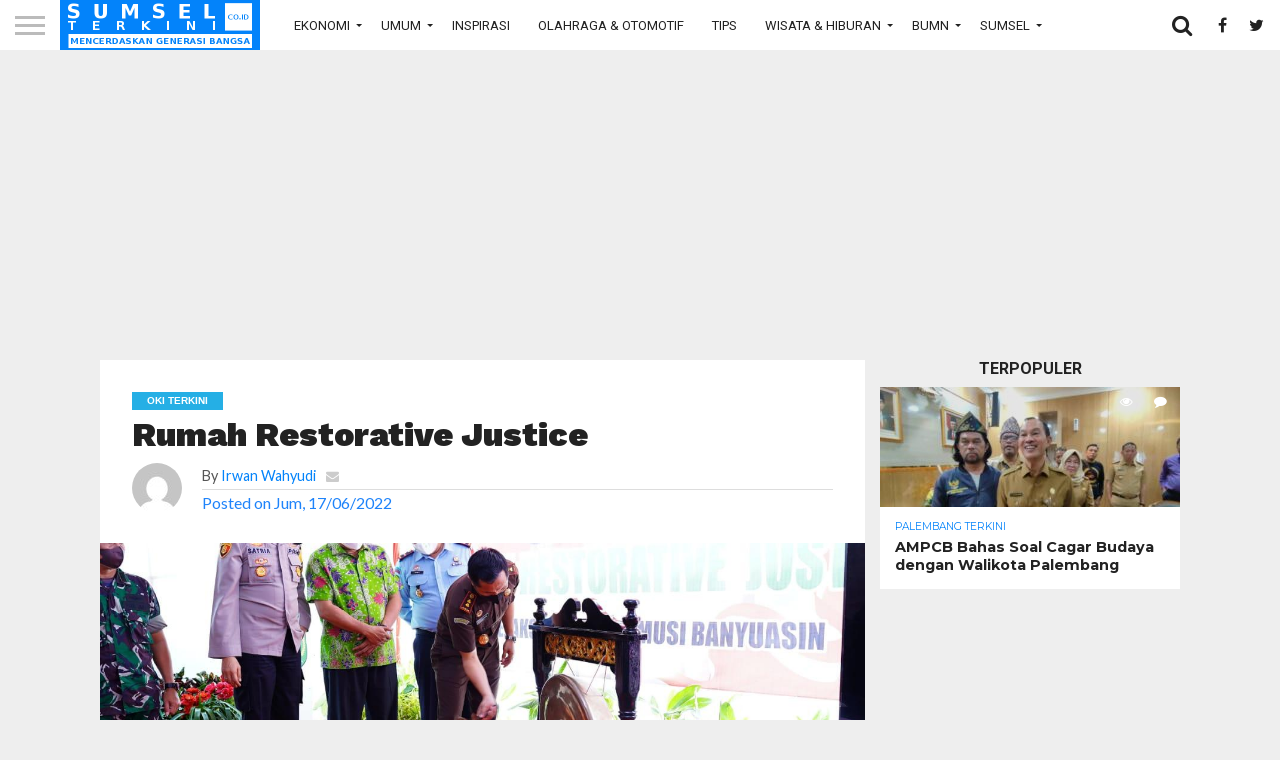

--- FILE ---
content_type: text/html; charset=UTF-8
request_url: https://sumselterkini.co.id/oki-terkini/rumah-restorative-justice/
body_size: 16424
content:
<!DOCTYPE html>
<html lang="id">
<head>
<meta charset="UTF-8" >
<meta name="viewport" id="viewport" content="width=device-width, initial-scale=1.0, maximum-scale=1.0, minimum-scale=1.0, user-scalable=no" />


<link rel="alternate" type="application/rss+xml" title="RSS 2.0" href="https://sumselterkini.co.id/feed/" />
<link rel="alternate" type="text/xml" title="RSS .92" href="https://sumselterkini.co.id/feed/rss/" />
<link rel="alternate" type="application/atom+xml" title="Atom 0.3" href="https://sumselterkini.co.id/feed/atom/" />
<link rel="pingback" href="https://sumselterkini.co.id/xmlrpc.php" />

<link rel="apple-touch-icon" sizes="180x180" href="https://sumselterkini.co.id/wp-content/themes/flex-mag/favicons/apple-touch-icon.png">
<link rel="icon" type="image/png" sizes="32x32" href="https://sumselterkini.co.id/wp-content/themes/flex-mag/favicons/favicon-32x32.png">
<link rel="icon" type="image/png" sizes="16x16" href="https://sumselterkini.co.id/wp-content/themes/flex-mag/favicons/favicon-16x16.png">
<link rel="manifest" href="https://sumselterkini.co.id/wp-content/themes/flex-mag/favicons/manifest.json">
<link rel="mask-icon" href="https://sumselterkini.co.id/wp-content/themes/flex-mag/favicons/safari-pinned-tab.svg" color="#5bbad5">
<meta name="theme-color" content="#ffffff">

<meta property="og:image" content="https://sumselterkini.co.id/wp-content/uploads/2022/06/IMG-20220616-WA0079.jpg" />
<meta name="twitter:image" content="https://sumselterkini.co.id/wp-content/uploads/2022/06/IMG-20220616-WA0079.jpg" />

<meta property="og:type" content="article" />
<meta property="og:title" content="Rumah Restorative Justice" />
<meta property="og:url" content="https://sumselterkini.co.id/oki-terkini/rumah-restorative-justice/" />
<meta property="og:description" content="RUMAH Restorative Justice akhirnya hadir di Kabupaten Musi Banyuasin tepatnya di Kelurahan Balai Agung Kecamatan Sekayu.Kehadiran rumah restorative justice ini  dilaunching serentak bersama Kabupaten Banyuasin, Muara Enim, Pali, Pagar Alam, Ogan Ilir, dan OKU Timur oleh Plt Kepala Kejaksaan Tinggi Provinsi Sumatera Selatan Drs Muhammad Naim SH, secara virtual yang dipusatkan di Desa Langkan Kabupaten [&hellip;]" />
<meta name="twitter:card" content="summary">
<meta name="twitter:url" content="https://sumselterkini.co.id/oki-terkini/rumah-restorative-justice/">
<meta name="twitter:title" content="Rumah Restorative Justice">
<meta name="twitter:description" content="RUMAH Restorative Justice akhirnya hadir di Kabupaten Musi Banyuasin tepatnya di Kelurahan Balai Agung Kecamatan Sekayu.Kehadiran rumah restorative justice ini  dilaunching serentak bersama Kabupaten Banyuasin, Muara Enim, Pali, Pagar Alam, Ogan Ilir, dan OKU Timur oleh Plt Kepala Kejaksaan Tinggi Provinsi Sumatera Selatan Drs Muhammad Naim SH, secara virtual yang dipusatkan di Desa Langkan Kabupaten [&hellip;]">
	

<meta property="fb:app_id" content="453331449404991" />


<script src='https://www.google.com/recaptcha/api.js'></script>
<script>
  (function(i,s,o,g,r,a,m){i['GoogleAnalyticsObject']=r;i[r]=i[r]||function(){
  (i[r].q=i[r].q||[]).push(arguments)},i[r].l=1*new Date();a=s.createElement(o),
  m=s.getElementsByTagName(o)[0];a.async=1;a.src=g;m.parentNode.insertBefore(a,m)
  })(window,document,'script','https://www.google-analytics.com/analytics.js','ga');

  ga('create', 'UA-103056470-1', 'auto');
  ga('send', 'pageview');

</script>

<script async src="//pagead2.googlesyndication.com/pagead/js/adsbygoogle.js"></script>
<script>
     (adsbygoogle = window.adsbygoogle || []).push({
          google_ad_client: "ca-pub-2039512950380496",
          enable_page_level_ads: true
     });
</script>

<title>Rumah Restorative Justice &#8211; Sumsel Terkini</title>
<meta name='robots' content='max-image-preview:large' />
<link rel='dns-prefetch' href='//www.google.com' />
<link rel='dns-prefetch' href='//www.googletagmanager.com' />
<link rel='dns-prefetch' href='//netdna.bootstrapcdn.com' />
<link rel='dns-prefetch' href='//s.w.org' />
<link rel="alternate" type="application/rss+xml" title="Sumsel Terkini &raquo; Feed" href="https://sumselterkini.co.id/feed/" />
<link rel="alternate" type="application/rss+xml" title="Sumsel Terkini &raquo; Umpan Komentar" href="https://sumselterkini.co.id/comments/feed/" />
<link rel="alternate" type="application/rss+xml" title="Sumsel Terkini &raquo; Rumah Restorative Justice Umpan Komentar" href="https://sumselterkini.co.id/oki-terkini/rumah-restorative-justice/feed/" />
<script type="text/javascript">
window._wpemojiSettings = {"baseUrl":"https:\/\/s.w.org\/images\/core\/emoji\/14.0.0\/72x72\/","ext":".png","svgUrl":"https:\/\/s.w.org\/images\/core\/emoji\/14.0.0\/svg\/","svgExt":".svg","source":{"concatemoji":"https:\/\/sumselterkini.co.id\/wp-includes\/js\/wp-emoji-release.min.js?ver=6.0.11"}};
/*! This file is auto-generated */
!function(e,a,t){var n,r,o,i=a.createElement("canvas"),p=i.getContext&&i.getContext("2d");function s(e,t){var a=String.fromCharCode,e=(p.clearRect(0,0,i.width,i.height),p.fillText(a.apply(this,e),0,0),i.toDataURL());return p.clearRect(0,0,i.width,i.height),p.fillText(a.apply(this,t),0,0),e===i.toDataURL()}function c(e){var t=a.createElement("script");t.src=e,t.defer=t.type="text/javascript",a.getElementsByTagName("head")[0].appendChild(t)}for(o=Array("flag","emoji"),t.supports={everything:!0,everythingExceptFlag:!0},r=0;r<o.length;r++)t.supports[o[r]]=function(e){if(!p||!p.fillText)return!1;switch(p.textBaseline="top",p.font="600 32px Arial",e){case"flag":return s([127987,65039,8205,9895,65039],[127987,65039,8203,9895,65039])?!1:!s([55356,56826,55356,56819],[55356,56826,8203,55356,56819])&&!s([55356,57332,56128,56423,56128,56418,56128,56421,56128,56430,56128,56423,56128,56447],[55356,57332,8203,56128,56423,8203,56128,56418,8203,56128,56421,8203,56128,56430,8203,56128,56423,8203,56128,56447]);case"emoji":return!s([129777,127995,8205,129778,127999],[129777,127995,8203,129778,127999])}return!1}(o[r]),t.supports.everything=t.supports.everything&&t.supports[o[r]],"flag"!==o[r]&&(t.supports.everythingExceptFlag=t.supports.everythingExceptFlag&&t.supports[o[r]]);t.supports.everythingExceptFlag=t.supports.everythingExceptFlag&&!t.supports.flag,t.DOMReady=!1,t.readyCallback=function(){t.DOMReady=!0},t.supports.everything||(n=function(){t.readyCallback()},a.addEventListener?(a.addEventListener("DOMContentLoaded",n,!1),e.addEventListener("load",n,!1)):(e.attachEvent("onload",n),a.attachEvent("onreadystatechange",function(){"complete"===a.readyState&&t.readyCallback()})),(e=t.source||{}).concatemoji?c(e.concatemoji):e.wpemoji&&e.twemoji&&(c(e.twemoji),c(e.wpemoji)))}(window,document,window._wpemojiSettings);
</script>
<style type="text/css">
img.wp-smiley,
img.emoji {
	display: inline !important;
	border: none !important;
	box-shadow: none !important;
	height: 1em !important;
	width: 1em !important;
	margin: 0 0.07em !important;
	vertical-align: -0.1em !important;
	background: none !important;
	padding: 0 !important;
}
</style>
	<link rel='stylesheet' id='dashicons-css'  href='https://sumselterkini.co.id/wp-includes/css/dashicons.min.css?ver=6.0.11' type='text/css' media='all' />
<link rel='stylesheet' id='theme-my-login-css'  href='https://sumselterkini.co.id/wp-content/plugins/Theme-My-Login-6-master/theme-my-login.css?ver=6.4.17' type='text/css' media='all' />
<link rel='stylesheet' id='wp-block-library-css'  href='https://sumselterkini.co.id/wp-includes/css/dist/block-library/style.min.css?ver=6.0.11' type='text/css' media='all' />
<style id='global-styles-inline-css' type='text/css'>
body{--wp--preset--color--black: #000000;--wp--preset--color--cyan-bluish-gray: #abb8c3;--wp--preset--color--white: #ffffff;--wp--preset--color--pale-pink: #f78da7;--wp--preset--color--vivid-red: #cf2e2e;--wp--preset--color--luminous-vivid-orange: #ff6900;--wp--preset--color--luminous-vivid-amber: #fcb900;--wp--preset--color--light-green-cyan: #7bdcb5;--wp--preset--color--vivid-green-cyan: #00d084;--wp--preset--color--pale-cyan-blue: #8ed1fc;--wp--preset--color--vivid-cyan-blue: #0693e3;--wp--preset--color--vivid-purple: #9b51e0;--wp--preset--gradient--vivid-cyan-blue-to-vivid-purple: linear-gradient(135deg,rgba(6,147,227,1) 0%,rgb(155,81,224) 100%);--wp--preset--gradient--light-green-cyan-to-vivid-green-cyan: linear-gradient(135deg,rgb(122,220,180) 0%,rgb(0,208,130) 100%);--wp--preset--gradient--luminous-vivid-amber-to-luminous-vivid-orange: linear-gradient(135deg,rgba(252,185,0,1) 0%,rgba(255,105,0,1) 100%);--wp--preset--gradient--luminous-vivid-orange-to-vivid-red: linear-gradient(135deg,rgba(255,105,0,1) 0%,rgb(207,46,46) 100%);--wp--preset--gradient--very-light-gray-to-cyan-bluish-gray: linear-gradient(135deg,rgb(238,238,238) 0%,rgb(169,184,195) 100%);--wp--preset--gradient--cool-to-warm-spectrum: linear-gradient(135deg,rgb(74,234,220) 0%,rgb(151,120,209) 20%,rgb(207,42,186) 40%,rgb(238,44,130) 60%,rgb(251,105,98) 80%,rgb(254,248,76) 100%);--wp--preset--gradient--blush-light-purple: linear-gradient(135deg,rgb(255,206,236) 0%,rgb(152,150,240) 100%);--wp--preset--gradient--blush-bordeaux: linear-gradient(135deg,rgb(254,205,165) 0%,rgb(254,45,45) 50%,rgb(107,0,62) 100%);--wp--preset--gradient--luminous-dusk: linear-gradient(135deg,rgb(255,203,112) 0%,rgb(199,81,192) 50%,rgb(65,88,208) 100%);--wp--preset--gradient--pale-ocean: linear-gradient(135deg,rgb(255,245,203) 0%,rgb(182,227,212) 50%,rgb(51,167,181) 100%);--wp--preset--gradient--electric-grass: linear-gradient(135deg,rgb(202,248,128) 0%,rgb(113,206,126) 100%);--wp--preset--gradient--midnight: linear-gradient(135deg,rgb(2,3,129) 0%,rgb(40,116,252) 100%);--wp--preset--duotone--dark-grayscale: url('#wp-duotone-dark-grayscale');--wp--preset--duotone--grayscale: url('#wp-duotone-grayscale');--wp--preset--duotone--purple-yellow: url('#wp-duotone-purple-yellow');--wp--preset--duotone--blue-red: url('#wp-duotone-blue-red');--wp--preset--duotone--midnight: url('#wp-duotone-midnight');--wp--preset--duotone--magenta-yellow: url('#wp-duotone-magenta-yellow');--wp--preset--duotone--purple-green: url('#wp-duotone-purple-green');--wp--preset--duotone--blue-orange: url('#wp-duotone-blue-orange');--wp--preset--font-size--small: 13px;--wp--preset--font-size--medium: 20px;--wp--preset--font-size--large: 36px;--wp--preset--font-size--x-large: 42px;}.has-black-color{color: var(--wp--preset--color--black) !important;}.has-cyan-bluish-gray-color{color: var(--wp--preset--color--cyan-bluish-gray) !important;}.has-white-color{color: var(--wp--preset--color--white) !important;}.has-pale-pink-color{color: var(--wp--preset--color--pale-pink) !important;}.has-vivid-red-color{color: var(--wp--preset--color--vivid-red) !important;}.has-luminous-vivid-orange-color{color: var(--wp--preset--color--luminous-vivid-orange) !important;}.has-luminous-vivid-amber-color{color: var(--wp--preset--color--luminous-vivid-amber) !important;}.has-light-green-cyan-color{color: var(--wp--preset--color--light-green-cyan) !important;}.has-vivid-green-cyan-color{color: var(--wp--preset--color--vivid-green-cyan) !important;}.has-pale-cyan-blue-color{color: var(--wp--preset--color--pale-cyan-blue) !important;}.has-vivid-cyan-blue-color{color: var(--wp--preset--color--vivid-cyan-blue) !important;}.has-vivid-purple-color{color: var(--wp--preset--color--vivid-purple) !important;}.has-black-background-color{background-color: var(--wp--preset--color--black) !important;}.has-cyan-bluish-gray-background-color{background-color: var(--wp--preset--color--cyan-bluish-gray) !important;}.has-white-background-color{background-color: var(--wp--preset--color--white) !important;}.has-pale-pink-background-color{background-color: var(--wp--preset--color--pale-pink) !important;}.has-vivid-red-background-color{background-color: var(--wp--preset--color--vivid-red) !important;}.has-luminous-vivid-orange-background-color{background-color: var(--wp--preset--color--luminous-vivid-orange) !important;}.has-luminous-vivid-amber-background-color{background-color: var(--wp--preset--color--luminous-vivid-amber) !important;}.has-light-green-cyan-background-color{background-color: var(--wp--preset--color--light-green-cyan) !important;}.has-vivid-green-cyan-background-color{background-color: var(--wp--preset--color--vivid-green-cyan) !important;}.has-pale-cyan-blue-background-color{background-color: var(--wp--preset--color--pale-cyan-blue) !important;}.has-vivid-cyan-blue-background-color{background-color: var(--wp--preset--color--vivid-cyan-blue) !important;}.has-vivid-purple-background-color{background-color: var(--wp--preset--color--vivid-purple) !important;}.has-black-border-color{border-color: var(--wp--preset--color--black) !important;}.has-cyan-bluish-gray-border-color{border-color: var(--wp--preset--color--cyan-bluish-gray) !important;}.has-white-border-color{border-color: var(--wp--preset--color--white) !important;}.has-pale-pink-border-color{border-color: var(--wp--preset--color--pale-pink) !important;}.has-vivid-red-border-color{border-color: var(--wp--preset--color--vivid-red) !important;}.has-luminous-vivid-orange-border-color{border-color: var(--wp--preset--color--luminous-vivid-orange) !important;}.has-luminous-vivid-amber-border-color{border-color: var(--wp--preset--color--luminous-vivid-amber) !important;}.has-light-green-cyan-border-color{border-color: var(--wp--preset--color--light-green-cyan) !important;}.has-vivid-green-cyan-border-color{border-color: var(--wp--preset--color--vivid-green-cyan) !important;}.has-pale-cyan-blue-border-color{border-color: var(--wp--preset--color--pale-cyan-blue) !important;}.has-vivid-cyan-blue-border-color{border-color: var(--wp--preset--color--vivid-cyan-blue) !important;}.has-vivid-purple-border-color{border-color: var(--wp--preset--color--vivid-purple) !important;}.has-vivid-cyan-blue-to-vivid-purple-gradient-background{background: var(--wp--preset--gradient--vivid-cyan-blue-to-vivid-purple) !important;}.has-light-green-cyan-to-vivid-green-cyan-gradient-background{background: var(--wp--preset--gradient--light-green-cyan-to-vivid-green-cyan) !important;}.has-luminous-vivid-amber-to-luminous-vivid-orange-gradient-background{background: var(--wp--preset--gradient--luminous-vivid-amber-to-luminous-vivid-orange) !important;}.has-luminous-vivid-orange-to-vivid-red-gradient-background{background: var(--wp--preset--gradient--luminous-vivid-orange-to-vivid-red) !important;}.has-very-light-gray-to-cyan-bluish-gray-gradient-background{background: var(--wp--preset--gradient--very-light-gray-to-cyan-bluish-gray) !important;}.has-cool-to-warm-spectrum-gradient-background{background: var(--wp--preset--gradient--cool-to-warm-spectrum) !important;}.has-blush-light-purple-gradient-background{background: var(--wp--preset--gradient--blush-light-purple) !important;}.has-blush-bordeaux-gradient-background{background: var(--wp--preset--gradient--blush-bordeaux) !important;}.has-luminous-dusk-gradient-background{background: var(--wp--preset--gradient--luminous-dusk) !important;}.has-pale-ocean-gradient-background{background: var(--wp--preset--gradient--pale-ocean) !important;}.has-electric-grass-gradient-background{background: var(--wp--preset--gradient--electric-grass) !important;}.has-midnight-gradient-background{background: var(--wp--preset--gradient--midnight) !important;}.has-small-font-size{font-size: var(--wp--preset--font-size--small) !important;}.has-medium-font-size{font-size: var(--wp--preset--font-size--medium) !important;}.has-large-font-size{font-size: var(--wp--preset--font-size--large) !important;}.has-x-large-font-size{font-size: var(--wp--preset--font-size--x-large) !important;}
</style>
<link rel='stylesheet' id='wpos-magnific-style-css'  href='https://sumselterkini.co.id/wp-content/plugins/album-and-image-gallery-plus-lightbox/assets/css/magnific-popup.css?ver=2.1.7' type='text/css' media='all' />
<link rel='stylesheet' id='wpos-slick-style-css'  href='https://sumselterkini.co.id/wp-content/plugins/album-and-image-gallery-plus-lightbox/assets/css/slick.css?ver=2.1.7' type='text/css' media='all' />
<link rel='stylesheet' id='aigpl-public-css-css'  href='https://sumselterkini.co.id/wp-content/plugins/album-and-image-gallery-plus-lightbox/assets/css/aigpl-public.css?ver=2.1.7' type='text/css' media='all' />
<link rel='stylesheet' id='mvp-score-style-css'  href='https://sumselterkini.co.id/wp-content/plugins/mvp-scoreboard/css/score-style.css?ver=6.0.11' type='text/css' media='all' />
<link rel='stylesheet' id='mvp-reset-css'  href='https://sumselterkini.co.id/wp-content/themes/flex-mag/css/reset.css?ver=6.0.11' type='text/css' media='all' />
<link rel='stylesheet' id='mvp-fontawesome-css'  href='//netdna.bootstrapcdn.com/font-awesome/4.7.0/css/font-awesome.css?ver=6.0.11' type='text/css' media='all' />
<link rel='stylesheet' id='mvp-slick-css-css'  href='https://sumselterkini.co.id/wp-content/themes/flex-mag/css/slick.css?ver=6.0.11' type='text/css' media='all' />
<link rel='stylesheet' id='mvp-style-css'  href='https://sumselterkini.co.id/wp-content/themes/flex-mag/style.css?ver=6.0.11' type='text/css' media='all' />
<!--[if lt IE 10]>
<link rel='stylesheet' id='mvp-iecss-css'  href='https://sumselterkini.co.id/wp-content/themes/flex-mag/css/iecss.css?ver=6.0.11' type='text/css' media='all' />
<![endif]-->
<link rel='stylesheet' id='mvp-style-entertainment-css'  href='https://sumselterkini.co.id/wp-content/themes/flex-mag/css/style-entertainment.css?ver=6.0.11' type='text/css' media='all' />
<link rel='stylesheet' id='mvp-media-queries-css'  href='https://sumselterkini.co.id/wp-content/themes/flex-mag/css/media-queries.css?ver=6.0.11' type='text/css' media='all' />
<script type='text/javascript' src='https://sumselterkini.co.id/wp-includes/js/jquery/jquery.min.js?ver=3.6.0' id='jquery-core-js'></script>
<script type='text/javascript' src='https://sumselterkini.co.id/wp-includes/js/jquery/jquery-migrate.min.js?ver=3.3.2' id='jquery-migrate-js'></script>
<script type='text/javascript' src='https://www.google.com/recaptcha/api.js?hl=id-ID&#038;ver=6.0.11' id='recaptcha-js'></script>

<!-- Potongan tag Google (gtag.js) ditambahkan oleh Site Kit -->
<!-- Snippet Google Analytics telah ditambahkan oleh Site Kit -->
<script type='text/javascript' src='https://www.googletagmanager.com/gtag/js?id=GT-TQT9HN5' id='google_gtagjs-js' async></script>
<script type='text/javascript' id='google_gtagjs-js-after'>
window.dataLayer = window.dataLayer || [];function gtag(){dataLayer.push(arguments);}
gtag("set","linker",{"domains":["sumselterkini.co.id"]});
gtag("js", new Date());
gtag("set", "developer_id.dZTNiMT", true);
gtag("config", "GT-TQT9HN5");
 window._googlesitekit = window._googlesitekit || {}; window._googlesitekit.throttledEvents = []; window._googlesitekit.gtagEvent = (name, data) => { var key = JSON.stringify( { name, data } ); if ( !! window._googlesitekit.throttledEvents[ key ] ) { return; } window._googlesitekit.throttledEvents[ key ] = true; setTimeout( () => { delete window._googlesitekit.throttledEvents[ key ]; }, 5 ); gtag( "event", name, { ...data, event_source: "site-kit" } ); }; 
</script>
<link rel="https://api.w.org/" href="https://sumselterkini.co.id/wp-json/" /><link rel="alternate" type="application/json" href="https://sumselterkini.co.id/wp-json/wp/v2/posts/78822" /><link rel="EditURI" type="application/rsd+xml" title="RSD" href="https://sumselterkini.co.id/xmlrpc.php?rsd" />
<link rel="wlwmanifest" type="application/wlwmanifest+xml" href="https://sumselterkini.co.id/wp-includes/wlwmanifest.xml" /> 
<meta name="generator" content="WordPress 6.0.11" />
<link rel="canonical" href="https://sumselterkini.co.id/oki-terkini/rumah-restorative-justice/" />
<link rel='shortlink' href='https://sumselterkini.co.id/?p=78822' />
<link rel="alternate" type="application/json+oembed" href="https://sumselterkini.co.id/wp-json/oembed/1.0/embed?url=https%3A%2F%2Fsumselterkini.co.id%2Foki-terkini%2Frumah-restorative-justice%2F" />
<link rel="alternate" type="text/xml+oembed" href="https://sumselterkini.co.id/wp-json/oembed/1.0/embed?url=https%3A%2F%2Fsumselterkini.co.id%2Foki-terkini%2Frumah-restorative-justice%2F&#038;format=xml" />
<meta name="generator" content="Site Kit by Google 1.168.0" />
<style type='text/css'>

@import url(//fonts.googleapis.com/css?family=Oswald:400,700|Lato:400,700|Work+Sans:900|Montserrat:400,700|Open+Sans:800|Playfair+Display:400,700,900|Quicksand|Raleway:200,400,700|Roboto+Slab:400,700|Roboto:100,200,300,400,500,600,700,800,900|Roboto:100,200,300,400,500,600,700,800,900|Roboto:100,200,300,400,400italic,500,600,700,700italic,800,900|Lato:100,200,300,400,400italic,500,600,700,700italic,800,900|Roboto:100,200,300,400,500,600,700,800,900&subset=latin,latin-ext,cyrillic,cyrillic-ext,greek-ext,greek,vietnamese);

#wallpaper {
	background: url() no-repeat 50% 0;
	}
body,
.blog-widget-text p,
.feat-widget-text p,
.post-info-right,
span.post-excerpt,
span.feat-caption,
span.soc-count-text,
#content-main p,
#commentspopup .comments-pop,
.archive-list-text p,
.author-box-bot p,
#post-404 p,
.foot-widget,
#home-feat-text p,
.feat-top2-left-text p,
.feat-wide1-text p,
.feat-wide4-text p,
#content-main table,
.foot-copy p,
.video-main-text p {
	font-family: 'Lato', sans-serif;
	}

a,
a:visited,
.post-info-name a {
	color: #0383fa;
	}

a:hover {
	color: #999999;
	}

.fly-but-wrap,
span.feat-cat,
span.post-head-cat,
.prev-next-text a,
.prev-next-text a:visited,
.prev-next-text a:hover {
	background: #0383fa;
	}

.fly-but-wrap {
	background: #0781eb;
	}

.fly-but-wrap span {
	background: #ffffff;<?php mvp_post_views() + round(mvp_post_views() * 0.65); ?>
	}

.woocommerce .star-rating span:before {
	color: #0383fa;
	}

.woocommerce .widget_price_filter .ui-slider .ui-slider-range,
.woocommerce .widget_price_filter .ui-slider .ui-slider-handle {
	background-color: #0383fa;
	}

.woocommerce span.onsale,
.woocommerce #respond input#submit.alt,
.woocommerce a.button.alt,
.woocommerce button.button.alt,
.woocommerce input.button.alt,
.woocommerce #respond input#submit.alt:hover,
.woocommerce a.button.alt:hover,
.woocommerce button.button.alt:hover,
.woocommerce input.button.alt:hover {
	background-color: #0383fa;
	}

span.post-header {
	border-top: 4px solid #0383fa;
	}

#main-nav-wrap,
nav.main-menu-wrap,
.nav-logo,
.nav-right-wrap,
.nav-menu-out,
.nav-logo-out,
#head-main-top {
	-webkit-backface-visibility: hidden;
	background: #0383fa;
	}

nav.main-menu-wrap ul li a,
.nav-menu-out:hover ul li:hover a,
.nav-menu-out:hover span.nav-search-but:hover i,
.nav-menu-out:hover span.nav-soc-but:hover i,
span.nav-search-but i,
span.nav-soc-but i {
	color: #ffffff;
	}

.nav-menu-out:hover li.menu-item-has-children:hover a:after,
nav.main-menu-wrap ul li.menu-item-has-children a:after {
	border-color: #ffffff transparent transparent transparent;
	}

.nav-menu-out:hover ul li a,
.nav-menu-out:hover span.nav-search-but i,
.nav-menu-out:hover span.nav-soc-but i {
	color: #ededed;
	}

.nav-menu-out:hover li.menu-item-has-children a:after {
	border-color: #ededed transparent transparent transparent;
	}

.nav-menu-out:hover ul li ul.mega-list li a,
.side-list-text p,
.row-widget-text p,
.blog-widget-text h2,
.feat-widget-text h2,
.archive-list-text h2,
h2.author-list-head a,
.mvp-related-text a {
	color: #222222;
	}

ul.mega-list li:hover a,
ul.side-list li:hover .side-list-text p,
ul.row-widget-list li:hover .row-widget-text p,
ul.blog-widget-list li:hover .blog-widget-text h2,
.feat-widget-wrap:hover .feat-widget-text h2,
ul.archive-list li:hover .archive-list-text h2,
ul.archive-col-list li:hover .archive-list-text h2,
h2.author-list-head a:hover,
.mvp-related-posts ul li:hover .mvp-related-text a {
	color: #999999 !important;
	}
<?php mvp_post_views() + round(mvp_post_views() * 0.65); ?>
span.more-posts-text,
a.inf-more-but,
#comments-button a,
#comments-button span.comment-but-text {
	border: 1px solid #0383fa;
	}

span.more-posts-text,
a.inf-more-but,
#comments-button a,
#comments-button span.comment-but-text {
	color: #0383fa !important;
	}

#comments-button a:hover,
#comments-button span.comment-but-text:hover,
a.inf-more-but:hover,
span.more-posts-text:hover {
	background: #0383fa;
	}

nav.main-menu-wrap ul li a,
ul.col-tabs li a,
nav.fly-nav-menu ul li a,
.foot-menu .menu li a {
	font-family: 'Roboto', sans-serif;
	}

.feat-top2-right-text h2,
.side-list-text p,
.side-full-text p,
.row-widget-text p,
.feat-widget-text h2,
.blog-widget-text h2,
.prev-next-text a,
.prev-next-text a:visited,
.prev-next-text a:hover,
span.post-header,
.archive-list-text h2,
#woo-content h1.page-title,
.woocommerce div.product .product_title,
.woocommerce ul.products li.product h3,
.video-main-text h2,
.mvp-related-text a {
	font-family: 'Roboto', sans-serif;
	}

.feat-wide-sub-text h2,
#home-feat-text h2,
.feat-top2-left-text h2,
.feat-wide1-text h2,
.feat-wide4-text h2,
.feat-wide5-text h2,
h1.post-title,
#content-main h1.post-title,
#post-404 h1,
h1.post-title-wide,
#content-main blockquote p,
#commentspopup #content-main h1 {
	font-family: 'Roboto', sans-serif;
	}

h3.home-feat-title,
h3.side-list-title,
#infscr-loading,
.score-nav-menu select,
h1.cat-head,
h1.arch-head,
h2.author-list-head,
h3.foot-head,
.woocommerce ul.product_list_widget span.product-title,
.woocommerce ul.product_list_widget li a,
.woocommerce #reviews #comments ol.commentlist li .comment-text p.meta,
.woocommerce .related h2,
.woocommerce div.product .woocommerce-tabs .panel h2,
.woocommerce div.product .product_title,
#content-main h1,
#content-main h2,
#content-main h3,
#content-main h4,
#content-main h5,
#content-main h6 {
	font-family: 'Roboto', sans-serif;
	}

</style>
	
<style type="text/css">


.nav-links {
	display: none;
	}








@media screen and (min-width:540px){
                .desktop-only{
                    display:block !important;
                }
                .mobile-only{
                    display:none !important;
                }
            }

            @media screen and (max-width:539px){
                .desktop-only{
                    display:none !important;
                }
                .mobile-only{
                    display:block !important;
                }
            }</style>

<style type="text/css" id="custom-background-css">
body.custom-background { background-color: #eeeeee; }
</style>
	
</head>

<body class="post-template-default single single-post postid-78822 single-format-standard custom-background">
	<div id="site" class="left relative">
		<div id="site-wrap" class="left relative">
						<div id="fly-wrap">
	<div class="fly-wrap-out">
		<div class="fly-side-wrap">
			<ul class="fly-bottom-soc left relative">
									<li class="fb-soc">
						<a href="https://www.facebook.com/sumselterkini/" target="_blank">
						<i class="fa fa-facebook-square fa-2"></i>
						</a>
					</li>
													<li class="twit-soc">
						<a href="https://www.twitter.com/sumselterkini/" target="_blank">
						<i class="fa fa-twitter fa-2"></i>
						</a>
					</li>
																	<li class="inst-soc">
						<a href="https://www.instagram.com/sumselterkini.office/?hl=id" target="_blank">
						<i class="fa fa-instagram fa-2"></i>
						</a>
					</li>
																													<li class="rss-soc">
						<a href="https://sumselterkini.co.id/feed/rss/" target="_blank">
						<i class="fa fa-rss fa-2"></i>
						</a>
					</li>
							</ul>
		</div><!--fly-side-wrap-->
		<div class="fly-wrap-in">
			<div id="fly-menu-wrap">
				<nav class="fly-nav-menu left relative">
					<div class="menu-fly-out-menu-container"><ul id="menu-fly-out-menu" class="menu"><li id="menu-item-6141" class="menu-item menu-item-type-custom menu-item-object-custom menu-item-has-children menu-item-6141"><a href="#">Ekonomi</a>
<ul class="sub-menu">
	<li id="menu-item-6142" class="menu-item menu-item-type-taxonomy menu-item-object-category menu-item-6142"><a href="https://sumselterkini.co.id/./agribisnis/">Agribisnis</a></li>
	<li id="menu-item-6143" class="menu-item menu-item-type-taxonomy menu-item-object-category menu-item-6143"><a href="https://sumselterkini.co.id/./bursa-index/">Bursa &amp; Index</a></li>
	<li id="menu-item-6144" class="menu-item menu-item-type-taxonomy menu-item-object-category menu-item-6144"><a href="https://sumselterkini.co.id/./digital-ekonomi/">Digital Ekonomi</a></li>
	<li id="menu-item-6145" class="menu-item menu-item-type-taxonomy menu-item-object-category menu-item-6145"><a href="https://sumselterkini.co.id/./industri/">Industri</a></li>
	<li id="menu-item-6146" class="menu-item menu-item-type-taxonomy menu-item-object-category menu-item-6146"><a href="https://sumselterkini.co.id/./industri-kreatif-dan-ukm/">Industri Kreatif &amp; UKM</a></li>
	<li id="menu-item-6147" class="menu-item menu-item-type-taxonomy menu-item-object-category menu-item-6147"><a href="https://sumselterkini.co.id/./infrastruktur-transportasi/">Infrastruktur &amp; Transportasi</a></li>
	<li id="menu-item-6148" class="menu-item menu-item-type-taxonomy menu-item-object-category menu-item-6148"><a href="https://sumselterkini.co.id/./jasa-niaga/">Jasa &amp; Niaga</a></li>
	<li id="menu-item-6149" class="menu-item menu-item-type-taxonomy menu-item-object-category menu-item-6149"><a href="https://sumselterkini.co.id/./perbankan-keuangan/">Perbankan &amp; Keuangan</a></li>
	<li id="menu-item-6150" class="menu-item menu-item-type-taxonomy menu-item-object-category menu-item-6150"><a href="https://sumselterkini.co.id/./pertambangan-energi/">Pertambangan &amp; Energi</a></li>
	<li id="menu-item-6151" class="menu-item menu-item-type-taxonomy menu-item-object-category menu-item-6151"><a href="https://sumselterkini.co.id/./properti/">Properti</a></li>
</ul>
</li>
<li id="menu-item-5947" class="menu-item menu-item-type-custom menu-item-object-custom menu-item-has-children menu-item-5947"><a href="#">Umum</a>
<ul class="sub-menu">
	<li id="menu-item-55507" class="menu-item menu-item-type-taxonomy menu-item-object-category menu-item-55507"><a href="https://sumselterkini.co.id/./pojok-fisip-uin-raden-fatah/">Pojok Fisip UIN Raden Fatah</a></li>
	<li id="menu-item-5951" class="menu-item menu-item-type-taxonomy menu-item-object-category menu-item-5951"><a href="https://sumselterkini.co.id/./parlemen/">Parlemen</a></li>
	<li id="menu-item-5948" class="menu-item menu-item-type-taxonomy menu-item-object-category menu-item-5948"><a href="https://sumselterkini.co.id/./pemerintahan/">Pemerintahan</a></li>
	<li id="menu-item-5953" class="menu-item menu-item-type-taxonomy menu-item-object-category menu-item-5953"><a href="https://sumselterkini.co.id/./politik/">Pendidikan</a></li>
	<li id="menu-item-5952" class="menu-item menu-item-type-taxonomy menu-item-object-category menu-item-5952"><a href="https://sumselterkini.co.id/./peristiwa/">Peristiwa</a></li>
	<li id="menu-item-27286" class="menu-item menu-item-type-taxonomy menu-item-object-category menu-item-27286"><a href="https://sumselterkini.co.id/./advertorial/">Advertorial</a></li>
	<li id="menu-item-7834" class="menu-item menu-item-type-taxonomy menu-item-object-category menu-item-7834"><a href="https://sumselterkini.co.id/./surat-pembaca/">Surat Pembaca</a></li>
	<li id="menu-item-5964" class="menu-item menu-item-type-taxonomy menu-item-object-category menu-item-5964"><a href="https://sumselterkini.co.id/./inspirasi/">Inspirasi</a></li>
	<li id="menu-item-56926" class="menu-item menu-item-type-taxonomy menu-item-object-category menu-item-56926"><a href="https://sumselterkini.co.id/./catatan-kaki-bukit-2/">Catatan-Kaki Bukit</a></li>
</ul>
</li>
<li id="menu-item-5962" class="menu-item menu-item-type-taxonomy menu-item-object-category menu-item-5962"><a href="https://sumselterkini.co.id/./olahraga-dan-otomotif/">Olahraga &amp; Otomotif</a></li>
<li id="menu-item-5990" class="menu-item menu-item-type-taxonomy menu-item-object-category menu-item-5990"><a href="https://sumselterkini.co.id/./tips/">Tips</a></li>
<li id="menu-item-5954" class="menu-item menu-item-type-custom menu-item-object-custom menu-item-has-children menu-item-5954"><a href="#">Wisata &#038; Hiburan</a>
<ul class="sub-menu">
	<li id="menu-item-6140" class="menu-item menu-item-type-taxonomy menu-item-object-category menu-item-6140"><a href="https://sumselterkini.co.id/./haji-dan-umroh/">Haji &amp; Umroh</a></li>
	<li id="menu-item-5955" class="menu-item menu-item-type-taxonomy menu-item-object-category menu-item-5955"><a href="https://sumselterkini.co.id/./kuliner/">Kuliner</a></li>
	<li id="menu-item-5956" class="menu-item menu-item-type-taxonomy menu-item-object-category menu-item-5956"><a href="https://sumselterkini.co.id/./musik-dan-film/">Musik &amp; Film</a></li>
	<li id="menu-item-5957" class="menu-item menu-item-type-taxonomy menu-item-object-category menu-item-5957"><a href="https://sumselterkini.co.id/./obyek-wisata/">Obyek Wisata</a></li>
	<li id="menu-item-5958" class="menu-item menu-item-type-taxonomy menu-item-object-category menu-item-5958"><a href="https://sumselterkini.co.id/./seleb/">Seleb</a></li>
	<li id="menu-item-5959" class="menu-item menu-item-type-taxonomy menu-item-object-category menu-item-5959"><a href="https://sumselterkini.co.id/./seni-dan-budaya/">Seni &amp; Budaya</a></li>
</ul>
</li>
<li id="menu-item-5963" class="menu-item menu-item-type-taxonomy menu-item-object-category menu-item-has-children menu-item-5963"><a href="https://sumselterkini.co.id/./bumn/">BUMN</a>
<ul class="sub-menu">
	<li id="menu-item-6138" class="menu-item menu-item-type-taxonomy menu-item-object-category menu-item-6138"><a href="https://sumselterkini.co.id/./csr/">CSR</a></li>
	<li id="menu-item-6139" class="menu-item menu-item-type-taxonomy menu-item-object-category menu-item-6139"><a href="https://sumselterkini.co.id/./kebijakan/">Kebijakan</a></li>
</ul>
</li>
<li id="menu-item-52174" class="menu-item menu-item-type-taxonomy menu-item-object-category menu-item-has-children menu-item-52174"><a href="https://sumselterkini.co.id/./sumsel/">Sumsel</a>
<ul class="sub-menu">
	<li id="menu-item-56927" class="menu-item menu-item-type-taxonomy menu-item-object-category menu-item-56927"><a href="https://sumselterkini.co.id/./pemprov-sumsel/">Pemprov Sumsel</a></li>
	<li id="menu-item-52178" class="menu-item menu-item-type-taxonomy menu-item-object-category menu-item-52178"><a href="https://sumselterkini.co.id/./palembang/">Palembang Terkini</a></li>
	<li id="menu-item-52175" class="menu-item menu-item-type-taxonomy menu-item-object-category menu-item-52175"><a href="https://sumselterkini.co.id/./muba-terkini/">MUBA Terkini</a></li>
	<li id="menu-item-52176" class="menu-item menu-item-type-taxonomy menu-item-object-category menu-item-52176"><a href="https://sumselterkini.co.id/./muara-enim-terkini/">Muara Enim Terkini</a></li>
	<li id="menu-item-52177" class="menu-item menu-item-type-taxonomy menu-item-object-category current-post-ancestor current-menu-parent current-post-parent menu-item-52177"><a href="https://sumselterkini.co.id/./oki-terkini/">OKI Terkini</a></li>
	<li id="menu-item-52181" class="menu-item menu-item-type-taxonomy menu-item-object-category menu-item-52181"><a href="https://sumselterkini.co.id/./banyuasin-terkini/">Banyuasin Terkini</a></li>
</ul>
</li>
<li id="menu-item-52338" class="menu-item menu-item-type-taxonomy menu-item-object-category menu-item-52338"><a href="https://sumselterkini.co.id/./features/">Features</a></li>
</ul></div>				</nav>
			</div><!--fly-menu-wrap-->
		</div><!--fly-wrap-in-->
	</div><!--fly-wrap-out-->
</div><!--fly-wrap-->			<div id="head-main-wrap" class="left relative">
				<div id="head-main-top" class="left relative">
																																									</div><!--head-main-top-->
				<div id="main-nav-wrap">
					<div class="nav-out">
						<div class="nav-in">
							<div id="main-nav-cont" class="left" itemscope itemtype="http://schema.org/Organization">
								<div class="nav-logo-out">
									<div class="nav-left-wrap left relative">
										<div class="fly-but-wrap left relative">
											<span></span>
											<span></span>
											<span></span>
											<span></span>
										</div><!--fly-but-wrap-->
																					<div class="nav-logo left">
																									<a itemprop="url" href="https://sumselterkini.co.id/"><img itemprop="logo" src="https://sumselterkini.co.id/wp-content/uploads/2020/12/LOGO.co_.id_-2.png" alt="Sumsel Terkini" data-rjs="2" /></a>
																																					<h2 class="mvp-logo-title">Sumsel Terkini</h2>
																							</div><!--nav-logo-->
																			</div><!--nav-left-wrap-->
									<div class="nav-logo-in">
										<div class="nav-menu-out">
											<div class="nav-menu-in">
												<nav class="main-menu-wrap left">
													<div class="menu-main-menu-container"><ul id="menu-main-menu" class="menu"><li id="menu-item-6124" class="menu-item menu-item-type-custom menu-item-object-custom menu-item-has-children menu-item-6124"><a href="#">Ekonomi</a>
<ul class="sub-menu">
	<li id="menu-item-6125" class="menu-item menu-item-type-taxonomy menu-item-object-category menu-item-6125"><a href="https://sumselterkini.co.id/./agribisnis/">Agribisnis</a></li>
	<li id="menu-item-6126" class="menu-item menu-item-type-taxonomy menu-item-object-category menu-item-6126"><a href="https://sumselterkini.co.id/./bursa-index/">Bursa &amp; Index</a></li>
	<li id="menu-item-6127" class="menu-item menu-item-type-taxonomy menu-item-object-category menu-item-6127"><a href="https://sumselterkini.co.id/./digital-ekonomi/">Digital Ekonomi</a></li>
	<li id="menu-item-6128" class="menu-item menu-item-type-taxonomy menu-item-object-category menu-item-6128"><a href="https://sumselterkini.co.id/./industri/">Industri</a></li>
	<li id="menu-item-6129" class="menu-item menu-item-type-taxonomy menu-item-object-category menu-item-6129"><a href="https://sumselterkini.co.id/./industri-kreatif-dan-ukm/">Industri Kreatif &amp; UKM</a></li>
	<li id="menu-item-6130" class="menu-item menu-item-type-taxonomy menu-item-object-category menu-item-6130"><a href="https://sumselterkini.co.id/./infrastruktur-transportasi/">Infrastruktur &amp; Transportasi</a></li>
	<li id="menu-item-6131" class="menu-item menu-item-type-taxonomy menu-item-object-category menu-item-6131"><a href="https://sumselterkini.co.id/./jasa-niaga/">Jasa &amp; Niaga</a></li>
	<li id="menu-item-6132" class="menu-item menu-item-type-taxonomy menu-item-object-category menu-item-6132"><a href="https://sumselterkini.co.id/./perbankan-keuangan/">Perbankan &amp; Keuangan</a></li>
	<li id="menu-item-6133" class="menu-item menu-item-type-taxonomy menu-item-object-category menu-item-6133"><a href="https://sumselterkini.co.id/./pertambangan-energi/">Pertambangan &amp; Energi</a></li>
	<li id="menu-item-6134" class="menu-item menu-item-type-taxonomy menu-item-object-category menu-item-6134"><a href="https://sumselterkini.co.id/./properti/">Properti</a></li>
</ul>
</li>
<li id="menu-item-5965" class="menu-item menu-item-type-custom menu-item-object-custom menu-item-has-children menu-item-5965"><a href="#">Umum</a>
<ul class="sub-menu">
	<li id="menu-item-55512" class="menu-item menu-item-type-taxonomy menu-item-object-category menu-item-55512"><a href="https://sumselterkini.co.id/./pojok-fisip-uin-raden-fatah/">Pojok Fisip UIN Raden Fatah</a></li>
	<li id="menu-item-5968" class="menu-item menu-item-type-taxonomy menu-item-object-category menu-item-5968"><a href="https://sumselterkini.co.id/./parlemen/">Parlemen</a></li>
	<li id="menu-item-5969" class="menu-item menu-item-type-taxonomy menu-item-object-category menu-item-5969"><a href="https://sumselterkini.co.id/./pemerintahan/">Pemerintahan</a></li>
	<li id="menu-item-5971" class="menu-item menu-item-type-taxonomy menu-item-object-category menu-item-5971"><a href="https://sumselterkini.co.id/./politik/">Pendidikan</a></li>
	<li id="menu-item-5970" class="menu-item menu-item-type-taxonomy menu-item-object-category menu-item-5970"><a href="https://sumselterkini.co.id/./peristiwa/">Peristiwa</a></li>
	<li id="menu-item-7835" class="menu-item menu-item-type-taxonomy menu-item-object-category menu-item-7835"><a href="https://sumselterkini.co.id/./surat-pembaca/">Surat Pembaca</a></li>
	<li id="menu-item-56925" class="menu-item menu-item-type-taxonomy menu-item-object-category menu-item-56925"><a href="https://sumselterkini.co.id/./catatan-kaki-bukit-2/">Catatan-Kaki Bukit</a></li>
</ul>
</li>
<li id="menu-item-5974" class="menu-item menu-item-type-taxonomy menu-item-object-category menu-item-5974"><a href="https://sumselterkini.co.id/./inspirasi/">Inspirasi</a></li>
<li id="menu-item-5975" class="menu-item menu-item-type-taxonomy menu-item-object-category menu-item-5975"><a href="https://sumselterkini.co.id/./olahraga-dan-otomotif/">Olahraga &amp; Otomotif</a></li>
<li id="menu-item-5983" class="menu-item menu-item-type-taxonomy menu-item-object-category menu-item-5983"><a href="https://sumselterkini.co.id/./tips/">Tips</a></li>
<li id="menu-item-5977" class="menu-item menu-item-type-custom menu-item-object-custom menu-item-has-children menu-item-5977"><a href="#">Wisata &#038; Hiburan</a>
<ul class="sub-menu">
	<li id="menu-item-6137" class="menu-item menu-item-type-taxonomy menu-item-object-category menu-item-6137"><a href="https://sumselterkini.co.id/./haji-dan-umroh/">Haji &amp; Umroh</a></li>
	<li id="menu-item-5978" class="menu-item menu-item-type-taxonomy menu-item-object-category menu-item-5978"><a href="https://sumselterkini.co.id/./kuliner/">Kuliner</a></li>
	<li id="menu-item-5979" class="menu-item menu-item-type-taxonomy menu-item-object-category menu-item-5979"><a href="https://sumselterkini.co.id/./musik-dan-film/">Musik &amp; Film</a></li>
	<li id="menu-item-5980" class="menu-item menu-item-type-taxonomy menu-item-object-category menu-item-5980"><a href="https://sumselterkini.co.id/./obyek-wisata/">Obyek Wisata</a></li>
	<li id="menu-item-5981" class="menu-item menu-item-type-taxonomy menu-item-object-category menu-item-5981"><a href="https://sumselterkini.co.id/./seleb/">Seleb</a></li>
	<li id="menu-item-5982" class="menu-item menu-item-type-taxonomy menu-item-object-category menu-item-5982"><a href="https://sumselterkini.co.id/./seni-dan-budaya/">Seni &amp; Budaya</a></li>
</ul>
</li>
<li id="menu-item-5972" class="menu-item menu-item-type-taxonomy menu-item-object-category menu-item-has-children menu-item-5972"><a href="https://sumselterkini.co.id/./bumn/">BUMN</a>
<ul class="sub-menu">
	<li id="menu-item-6135" class="menu-item menu-item-type-taxonomy menu-item-object-category menu-item-6135"><a href="https://sumselterkini.co.id/./csr/">CSR</a></li>
	<li id="menu-item-6136" class="menu-item menu-item-type-taxonomy menu-item-object-category menu-item-6136"><a href="https://sumselterkini.co.id/./kebijakan/">Kebijakan</a></li>
</ul>
</li>
<li id="menu-item-52335" class="menu-item menu-item-type-taxonomy menu-item-object-category menu-item-has-children menu-item-52335"><a href="https://sumselterkini.co.id/./sumsel/">Sumsel</a>
<ul class="sub-menu">
	<li id="menu-item-33183" class="menu-item menu-item-type-taxonomy menu-item-object-category current-post-ancestor current-menu-parent current-post-parent menu-item-33183"><a href="https://sumselterkini.co.id/./oki-terkini/">OKI Terkini</a></li>
	<li id="menu-item-34500" class="menu-item menu-item-type-taxonomy menu-item-object-category menu-item-34500"><a href="https://sumselterkini.co.id/./muba-terkini/">MUBA Terkini</a></li>
	<li id="menu-item-52332" class="menu-item menu-item-type-taxonomy menu-item-object-category menu-item-52332"><a href="https://sumselterkini.co.id/./banyuasin-terkini/">Banyuasin Terkini</a></li>
	<li id="menu-item-52333" class="menu-item menu-item-type-taxonomy menu-item-object-category menu-item-52333"><a href="https://sumselterkini.co.id/./muara-enim-terkini/">Muara Enim Terkini</a></li>
	<li id="menu-item-52334" class="menu-item menu-item-type-taxonomy menu-item-object-category menu-item-52334"><a href="https://sumselterkini.co.id/./palembang/">Palembang Terkini</a></li>
	<li id="menu-item-56924" class="menu-item menu-item-type-taxonomy menu-item-object-category menu-item-56924"><a href="https://sumselterkini.co.id/./pemprov-sumsel/">Pemprov Sumsel</a></li>
</ul>
</li>
</ul></div>												</nav>
											</div><!--nav-menu-in-->
											<div class="nav-right-wrap relative">
												<div class="nav-search-wrap left relative">
													<span class="nav-search-but left"><i class="fa fa-search fa-2"></i></span>
													<div class="search-fly-wrap">
														<form method="get" id="searchform" action="https://sumselterkini.co.id/">
	<input type="text" name="s" id="s" value="Type search term and press enter" onfocus='if (this.value == "Type search term and press enter") { this.value = ""; }' onblur='if (this.value == "") { this.value = "Type search term and press enter"; }' />
	<input type="hidden" id="searchsubmit" value="Search" />
</form>													</div><!--search-fly-wrap-->
												</div><!--nav-search-wrap-->
																									<a href="https://www.facebook.com/sumselterkini/" target="_blank">
													<span class="nav-soc-but"><i class="fa fa-facebook fa-2"></i></span>
													</a>
																																					<a href="https://www.twitter.com/sumselterkini/" target="_blank">
													<span class="nav-soc-but"><i class="fa fa-twitter fa-2"></i></span>
													</a>
																							</div><!--nav-right-wrap-->
										</div><!--nav-menu-out-->
									</div><!--nav-logo-in-->
								</div><!--nav-logo-out-->
							</div><!--main-nav-cont-->
						</div><!--nav-in-->
					</div><!--nav-out-->
				</div><!--main-nav-wrap-->
			</div><!--head-main-wrap-->
										<div id="body-main-wrap" class="left relative" itemscope itemtype="http://schema.org/NewsArticle">
					<meta itemscope itemprop="mainEntityOfPage"  itemType="https://schema.org/WebPage" itemid="https://sumselterkini.co.id/oki-terkini/rumah-restorative-justice/"/>
																																			<div class="body-main-out relative">
					<div class="body-main-in">
						<div id="body-main-cont" class="left relative">
																			<div id="leader-wrap" class="left relative">
								<script async src="//pagead2.googlesyndication.com/pagead/js/adsbygoogle.js"></script>
<!-- Sumselterkini Ads -->
<ins class="adsbygoogle"
     style="display:block"
     data-ad-client="ca-pub-2039512950380496"
     data-ad-slot="1142895200"
     data-ad-format="auto"></ins>
<script>
(adsbygoogle = window.adsbygoogle || []).push({});
</script>							</div><!--leader-wrap-->
												<div id="post-main-wrap" class="left relative">
	<div class="post-wrap-out1">
		<div class="post-wrap-in1">
			<div id="post-left-col" class="relative">
									<article id="post-area" class="post-78822 post type-post status-publish format-standard has-post-thumbnail hentry category-oki-terkini tag-kejati-muba tag-muba tag-pemkab-muba tag-rumah-restorative-justice">
													<header id="post-header">
																	<a class="post-cat-link" href="https://sumselterkini.co.id/./oki-terkini/"><span class="post-head-cat">OKI Terkini</span></a>
																<h1 class="post-title entry-title left" itemprop="headline">Rumah Restorative Justice</h1>
																	<div id="post-info-wrap" class="left relative">
										<div class="post-info-out">
																						<div class="post-info-img left relative">
												<img alt='' src='https://secure.gravatar.com/avatar/b67ffbddf3d005e41b13f7eabcc7ad60?s=50&#038;d=mm&#038;r=g' srcset='https://secure.gravatar.com/avatar/b67ffbddf3d005e41b13f7eabcc7ad60?s=100&#038;d=mm&#038;r=g 2x' class='avatar avatar-50 photo' height='50' width='50' loading='lazy'/>											</div><!--post-info-img-->
																																	<div class="post-info-in" >
												<div class="post-info-right left relative">
																										<div class="post-info-name left relative" itemprop="author" itemscope itemtype="https://schema.org/Person">
														<span class="post-info-text">By</span> <span class="author-name vcard fn author" itemprop="name"><a href="https://sumselterkini.co.id/author/iw/" title="Pos-pos oleh Irwan Wahyudi" rel="author">Irwan Wahyudi</a></span>  <span class="author-email"><a href="mailto:sumselterkini73@gmail.com"><i class="fa fa-envelope fa-2"></i></a></span>													</div><!--post-info-name-->
																										<div class="post-info-date left relative">
														<span class="post-info-text">Posted on</span> <span class="post-date updated"><time class="post-date updated" itemprop="datePublished" datetime="2022-06-17">Jum, 17/06/2022</time></span>
														<meta itemprop="dateModified" content="2022-06-17"/>
													</div><!--post-info-date-->
												</div><!--post-info-right-->
											</div><!--post-info-in-->
										</div><!--post-info-out-->
									</div><!--post-info-wrap-->
															</header><!--post-header-->
																																																									<div id="post-feat-img" class="left relative" itemprop="image" itemscope itemtype="https://schema.org/ImageObject">
												<img width="1280" height="718" src="https://sumselterkini.co.id/wp-content/uploads/2022/06/IMG-20220616-WA0079.jpg" class="attachment- size- wp-post-image" alt="" srcset="https://sumselterkini.co.id/wp-content/uploads/2022/06/IMG-20220616-WA0079.jpg 1280w, https://sumselterkini.co.id/wp-content/uploads/2022/06/IMG-20220616-WA0079-300x168.jpg 300w" sizes="(max-width: 1280px) 100vw, 1280px" />																								<meta itemprop="url" content="https://sumselterkini.co.id/wp-content/uploads/2022/06/IMG-20220616-WA0079.jpg">
												<meta itemprop="width" content="1280">
												<meta itemprop="height" content="718">
												<div class="post-feat-text">
																																								<span class="feat-caption">ist</span>
																									</div><!--post-feat-text-->
											</div><!--post-feat-img-->
																																														<div id="content-area" itemprop="articleBody" class="post-78822 post type-post status-publish format-standard has-post-thumbnail hentry category-oki-terkini tag-kejati-muba tag-muba tag-pemkab-muba tag-rumah-restorative-justice">
							<div class="post-cont-out">
								<div class="post-cont-in">
									<div id="content-main" class="left relative">

																															
																											<section class="social-sharing-top">
												<a href="#" onclick="window.open('http://www.facebook.com/sharer.php?u=https://sumselterkini.co.id/oki-terkini/rumah-restorative-justice/&amp;t=Rumah Restorative Justice', 'facebookShare', 'width=626,height=436'); return false;" title="Share on Facebook"><div class="facebook-share"><span class="fb-but1"><i class="fa fa-facebook fa-2"></i></span><span class="social-text">Share</span></div></a>
												<a href="#" onclick="window.open('http://twitter.com/share?text=Rumah Restorative Justice -&amp;url=https://sumselterkini.co.id/oki-terkini/rumah-restorative-justice/', 'twitterShare', 'width=626,height=436'); return false;" title="Tweet This Post"><div class="twitter-share"><span class="twitter-but1"><i class="fa fa-twitter fa-2"></i></span><span class="social-text">Tweet</span></div></a>
												<a href="whatsapp://send?text=Rumah Restorative Justice https://sumselterkini.co.id/oki-terkini/rumah-restorative-justice/"><div class="whatsapp-share"><span class="whatsapp-but1"><i class="fa fa-whatsapp fa-2"></i></span><span class="social-text">Share</span></div></a>
												<a href="#" onclick="window.open('http://pinterest.com/pin/create/button/?url=https://sumselterkini.co.id/oki-terkini/rumah-restorative-justice/&amp;media=https://sumselterkini.co.id/wp-content/uploads/2022/06/IMG-20220616-WA0079.jpg&amp;description=Rumah Restorative Justice', 'pinterestShare', 'width=750,height=350'); return false;" title="Pin This Post"><div class="pinterest-share"><span class="pinterest-but1"><i class="fa fa-pinterest-p fa-2"></i></span><span class="social-text">Share</span></div></a>
												<a href="mailto:?subject=Rumah Restorative Justice&amp;BODY=I found this article interesting and thought of sharing it with you. Check it out: https://sumselterkini.co.id/oki-terkini/rumah-restorative-justice/"><div class="email-share"><span class="email-but"><i class="fa fa-envelope fa-2"></i></span><span class="social-text">Email</span></div></a>
																																																					<a href="#disqus_thread"><div class="social-comments comment-click-78822"><i class="fa fa-commenting fa-2"></i></div></a>
																																				</section><!--social-sharing-top-->
																														<p>RUMAH Restorative Justice akhirnya hadir di Kabupaten Musi Banyuasin tepatnya di Kelurahan Balai Agung Kecamatan Sekayu.Kehadiran rumah restorative justice ini  dilaunching serentak bersama Kabupaten Banyuasin, Muara Enim, Pali, Pagar Alam, Ogan Ilir, dan OKU Timur oleh Plt Kepala Kejaksaan Tinggi Provinsi Sumatera Selatan Drs Muhammad Naim SH, secara virtual yang dipusatkan di Desa Langkan Kabupaten Banyuasin, Kamis (16/6/2022).</p>
<p>Kajari Muba Markos Marudut Mangapul Simare Mare SH MHum mengatakan peresmian rumah Restorative Justice ini bertujuan untuk menjadi tempat penyelesaian perkara yang diselesaikan secara keadilan restorative, dan sebagai tempat konsultasi hukum bagi masyarakat.</p>
<p>&#8220;Jadi kita coba biasanya di kantor, sekarang kita lakukan turun ke masyarakat, agar bisa melihat penyelesaian perkara diluar pengadilan, dengan melibatkan tokoh masyarakat dan tokoh agama, mudah-mudahan mendapatkan respon positif dari masyarakat,&#8221; ujarnya.</p>
<p>Lanjutnya, Rumah Restorative Justice prinsipnya untuk menyelesaikan permasalahan dengan perdamaian dan musyawarah, dalam penghentian penuntutan antara pihak tersangka, korban dan keluarga kedua belah pihak yang disaksikan oleh tokoh masyarakat. Untuk perkara ancaman pidana yang bersifat ringan atau ancaman pidana tidak melebihi 5 tahun serta kerugian Rp2.500.000.</p>
<p>&#8220;Hal ini juga bertujuan untuk menepis yang selama ini ada kesan dimasyarakat hukum itu hanya tajam kebawah dan tumpul keatas. Untuk itu dengan konsep ini kita berharap bahwa perkara kecil dapat kita selesaikan tidak harus hukuman penjara ujungnya. Nanti kedepan juga kita akan coba dibeberapa desa dalam Kabupaten Muba,&#8221; bebernya.</p>
<p>Pj Bupati Muba Drs H Apriyadi MSi diwakili Pj Sekda Muba Musni Wijaya SSos MSi mengatakan bahwa Pemerintah Kabupaten Muba menyambut baik dan mendukung pendirian Rumah Restorative Justice.</p>
<p>&#8220;Kita berharap ini berkelanjutan, paling tidak masyarakat dapat menyelesaikan masalah tidak harus melalui jalur persidangan. Karena masyarakat itu terkadang melakukan tindakan pelanggaran hukum karena terpaksa, apalagi masyarakat kecil yang kadang terbentur masalah ekonomi,&#8221; pungkasnya.[***]</p>
<p>&nbsp;</p>
																														<div class="mvp-org-wrap" itemprop="publisher" itemscope itemtype="https://schema.org/Organization">
											<div class="mvp-org-logo" itemprop="logo" itemscope itemtype="https://schema.org/ImageObject">
																									<img src="https://sumselterkini.co.id/wp-content/uploads/2020/12/LOGO.co_.id_-2.png"/>
													<meta itemprop="url" content="https://sumselterkini.co.id/wp-content/uploads/2020/12/LOGO.co_.id_-2.png">
																							</div><!--mvp-org-logo-->
											<meta itemprop="name" content="Sumsel Terkini">
										</div><!--mvp-org-wrap-->
										<div class="posts-nav-link">
																					</div><!--posts-nav-link-->
																					<div class="post-tags">
												<span class="post-tags-header">Related Items:</span><span itemprop="keywords"><a href="https://sumselterkini.co.id/tag/kejati-muba/" rel="tag">Kejati Muba</a>, <a href="https://sumselterkini.co.id/tag/muba/" rel="tag">Muba</a>, <a href="https://sumselterkini.co.id/tag/pemkab-muba/" rel="tag">Pemkab Muba</a>, <a href="https://sumselterkini.co.id/tag/rumah-restorative-justice/" rel="tag">Rumah Restorative Justice</a></span>
											</div><!--post-tags-->
																															<div class="social-sharing-bot">
												<a href="#" onclick="window.open('http://www.facebook.com/sharer.php?u=https://sumselterkini.co.id/oki-terkini/rumah-restorative-justice/&amp;t=Rumah Restorative Justice', 'facebookShare', 'width=626,height=436'); return false;" title="Share on Facebook"><div class="facebook-share"><span class="fb-but1"><i class="fa fa-facebook fa-2"></i></span><span class="social-text">Share</span></div></a>
												<a href="#" onclick="window.open('http://twitter.com/share?text=Rumah Restorative Justice -&amp;url=https://sumselterkini.co.id/oki-terkini/rumah-restorative-justice/', 'twitterShare', 'width=626,height=436'); return false;" title="Tweet This Post"><div class="twitter-share"><span class="twitter-but1"><i class="fa fa-twitter fa-2"></i></span><span class="social-text">Tweet</span></div></a>
												<a href="whatsapp://send?text=Rumah Restorative Justice https://sumselterkini.co.id/oki-terkini/rumah-restorative-justice/"><div class="whatsapp-share"><span class="whatsapp-but1"><i class="fa fa-whatsapp fa-2"></i></span><span class="social-text">Share</span></div></a>
												<a href="#" onclick="window.open('http://pinterest.com/pin/create/button/?url=https://sumselterkini.co.id/oki-terkini/rumah-restorative-justice/&amp;media=https://sumselterkini.co.id/wp-content/uploads/2022/06/IMG-20220616-WA0079.jpg&amp;description=Rumah Restorative Justice', 'pinterestShare', 'width=750,height=350'); return false;" title="Pin This Post"><div class="pinterest-share"><span class="pinterest-but1"><i class="fa fa-pinterest-p fa-2"></i></span><span class="social-text">Share</span></div></a>
												<a href="mailto:?subject=Rumah Restorative Justice&amp;BODY=I found this article interesting and thought of sharing it with you. Check it out: https://sumselterkini.co.id/oki-terkini/rumah-restorative-justice/"><div class="email-share"><span class="email-but"><i class="fa fa-envelope fa-2"></i></span><span class="social-text">Email</span></div></a>
											</div><!--social-sharing-bot-->
																															            <div class="mvp-related-posts left relative">
		<h4 class="post-header"><span class="post-header">Recommended for you</span></h4>
			<ul>
            		            			<li>
                		<div class="mvp-related-img left relative">
										<a href="https://sumselterkini.co.id/kesehatan/sekayu-panas-gizi-warganya-lebih-panas/" rel="bookmark" title="Sekayu Panas… Tapi Gizi Warganya Lebih Panas!">
						<img width="300" height="180" src="https://sumselterkini.co.id/wp-content/uploads/2026/01/IMG-20260122-WA0032-300x180.jpg" class="reg-img wp-post-image" alt="" loading="lazy" srcset="https://sumselterkini.co.id/wp-content/uploads/2026/01/IMG-20260122-WA0032-300x180.jpg 300w, https://sumselterkini.co.id/wp-content/uploads/2026/01/IMG-20260122-WA0032-1000x600.jpg 1000w, https://sumselterkini.co.id/wp-content/uploads/2026/01/IMG-20260122-WA0032-450x270.jpg 450w" sizes="(max-width: 300px) 100vw, 300px" />						<img width="80" height="80" src="https://sumselterkini.co.id/wp-content/uploads/2026/01/IMG-20260122-WA0032-80x80.jpg" class="mob-img wp-post-image" alt="" loading="lazy" srcset="https://sumselterkini.co.id/wp-content/uploads/2026/01/IMG-20260122-WA0032-80x80.jpg 80w, https://sumselterkini.co.id/wp-content/uploads/2026/01/IMG-20260122-WA0032-150x150.jpg 150w" sizes="(max-width: 80px) 100vw, 80px" />					</a>
									</div><!--related-img-->
				<div class="mvp-related-text left relative">
					<a href="https://sumselterkini.co.id/kesehatan/sekayu-panas-gizi-warganya-lebih-panas/">Sekayu Panas… Tapi Gizi Warganya Lebih Panas!</a>
				</div><!--related-text-->
            			</li>
            		            			<li>
                		<div class="mvp-related-img left relative">
										<a href="https://sumselterkini.co.id/sumselglobal-2/migrasi-aman-dimulai-dari-desa-muba-tancap-gas-lebih-awal/" rel="bookmark" title="Migrasi Aman Dimulai dari Desa, Muba Tancap Gas Lebih Awal">
						<img width="300" height="180" src="https://sumselterkini.co.id/wp-content/uploads/2026/01/IMG-20260123-WA0011-300x180.jpg" class="reg-img wp-post-image" alt="" loading="lazy" srcset="https://sumselterkini.co.id/wp-content/uploads/2026/01/IMG-20260123-WA0011-300x180.jpg 300w, https://sumselterkini.co.id/wp-content/uploads/2026/01/IMG-20260123-WA0011-1000x600.jpg 1000w, https://sumselterkini.co.id/wp-content/uploads/2026/01/IMG-20260123-WA0011-450x270.jpg 450w" sizes="(max-width: 300px) 100vw, 300px" />						<img width="80" height="80" src="https://sumselterkini.co.id/wp-content/uploads/2026/01/IMG-20260123-WA0011-80x80.jpg" class="mob-img wp-post-image" alt="" loading="lazy" srcset="https://sumselterkini.co.id/wp-content/uploads/2026/01/IMG-20260123-WA0011-80x80.jpg 80w, https://sumselterkini.co.id/wp-content/uploads/2026/01/IMG-20260123-WA0011-150x150.jpg 150w" sizes="(max-width: 80px) 100vw, 80px" />					</a>
									</div><!--related-img-->
				<div class="mvp-related-text left relative">
					<a href="https://sumselterkini.co.id/sumselglobal-2/migrasi-aman-dimulai-dari-desa-muba-tancap-gas-lebih-awal/">Migrasi Aman Dimulai dari Desa, Muba Tancap Gas Lebih Awal</a>
				</div><!--related-text-->
            			</li>
            		            			<li>
                		<div class="mvp-related-img left relative">
										<a href="https://sumselterkini.co.id/peristiwa/genderang-perang-narkoba-lahat-muba-ikut-menabuh/" rel="bookmark" title="Genderang Perang dari Lahat, Muba Ikut Menabuh">
						<img width="300" height="180" src="https://sumselterkini.co.id/wp-content/uploads/2026/01/IMG-20260122-WA0026-300x180.jpg" class="reg-img wp-post-image" alt="" loading="lazy" srcset="https://sumselterkini.co.id/wp-content/uploads/2026/01/IMG-20260122-WA0026-300x180.jpg 300w, https://sumselterkini.co.id/wp-content/uploads/2026/01/IMG-20260122-WA0026-1000x600.jpg 1000w, https://sumselterkini.co.id/wp-content/uploads/2026/01/IMG-20260122-WA0026-450x270.jpg 450w" sizes="(max-width: 300px) 100vw, 300px" />						<img width="80" height="80" src="https://sumselterkini.co.id/wp-content/uploads/2026/01/IMG-20260122-WA0026-80x80.jpg" class="mob-img wp-post-image" alt="" loading="lazy" srcset="https://sumselterkini.co.id/wp-content/uploads/2026/01/IMG-20260122-WA0026-80x80.jpg 80w, https://sumselterkini.co.id/wp-content/uploads/2026/01/IMG-20260122-WA0026-150x150.jpg 150w" sizes="(max-width: 80px) 100vw, 80px" />					</a>
									</div><!--related-img-->
				<div class="mvp-related-text left relative">
					<a href="https://sumselterkini.co.id/peristiwa/genderang-perang-narkoba-lahat-muba-ikut-menabuh/">Genderang Perang dari Lahat, Muba Ikut Menabuh</a>
				</div><!--related-text-->
            			</li>
            		</ul></div>																															<div id="article-ad">
												<script async src="//pagead2.googlesyndication.com/pagead/js/adsbygoogle.js"></script>
<!-- Sumselterkini Ads -->
<ins class="adsbygoogle"
     style="display:block"
     data-ad-client="ca-pub-2039512950380496"
     data-ad-slot="1142895200"
     data-ad-format="auto"></ins>
<script>
(adsbygoogle = window.adsbygoogle || []).push({});
</script>											</div><!--article-ad-->
																																																							<div id="comments-button" class="left relative comment-click-78822 com-but-78822">
													<span class="comment-but-text">Comments</span>
												</div><!--comments-button-->
												<div id="disqus_thread" class="disqus-thread-78822"></div>
    <script type="text/javascript">
        var disqus_shortname = "sumselterkini-id-1";
        var disqus_title = "Rumah Restorative Justice";
        var disqus_url = "https://sumselterkini.co.id/oki-terkini/rumah-restorative-justice/";
        var disqus_identifier = "sumselterkini-id-1-78822";
    </script>																														</div><!--content-main-->
								</div><!--post-cont-in-->
																	<div id="post-sidebar-wrap">
										<script async src="//pagead2.googlesyndication.com/pagead/js/adsbygoogle.js"></script>
<!-- Sumselterkini Ads -->
<ins class="adsbygoogle"
     style="display:block"
     data-ad-client="ca-pub-2039512950380496"
     data-ad-slot="1142895200"
     data-ad-format="auto"></ins>
<script>
(adsbygoogle = window.adsbygoogle || []).push({});
</script>									</div><!--post-sidebar-wrap-->
															</div><!--post-cont-out-->
						</div><!--content-area-->
					</article>
										
						
	<nav class="navigation post-navigation" aria-label="Pos">
		<h2 class="screen-reader-text">Navigasi pos</h2>
		<div class="nav-links"><div class="nav-previous"><a href="https://sumselterkini.co.id/oki-terkini/pesan-3-menteri-ketua-kpk-untuk-pj-bupat-muba/" rel="prev">Pesan 3 Menteri &#038; Ketua KPK untuk PJ Bupat Muba</a></div><div class="nav-next"><a href="https://sumselterkini.co.id/peristiwa/kunjungi-lokasi-bencana-kepala-bnpb-ingin-pastikan-penanganan-abrasi-optimal/" rel="next">Kunjungi Lokasi Bencana, Kepala BNPB Ingin Pastikan Penanganan Abrasi Optimal</a></div></div>
	</nav>																			</div><!--post-left-col-->
			</div><!--post-wrap-in1-->
							<div id="post-right-col" class="relative">
																		<div class="side-title-wrap left relative">
	<h3 class="side-list-title">Terpopuler</h3>
</div><!--side-title-wrap-->
<div class="side-pop-wrap left relative">
	<div class="feat-widget-cont left relative">
					<div class="feat-widget-wrap left relative">
				<a href="https://sumselterkini.co.id/palembang/ampcb-bahas-soal-cagar-budaya-dengan-walikota-palembang/">
									<div class="feat-widget-img left relative">
						<img width="300" height="169" src="https://sumselterkini.co.id/wp-content/uploads/2023/03/IMG-20230307-WA0075-1024x576-1.jpg" class="reg-img wp-post-image" alt="" loading="lazy" srcset="https://sumselterkini.co.id/wp-content/uploads/2023/03/IMG-20230307-WA0075-1024x576-1.jpg 1024w, https://sumselterkini.co.id/wp-content/uploads/2023/03/IMG-20230307-WA0075-1024x576-1-300x169.jpg 300w" sizes="(max-width: 300px) 100vw, 300px" />						<img width="80" height="45" src="https://sumselterkini.co.id/wp-content/uploads/2023/03/IMG-20230307-WA0075-1024x576-1.jpg" class="mob-img wp-post-image" alt="" loading="lazy" srcset="https://sumselterkini.co.id/wp-content/uploads/2023/03/IMG-20230307-WA0075-1024x576-1.jpg 1024w, https://sumselterkini.co.id/wp-content/uploads/2023/03/IMG-20230307-WA0075-1024x576-1-300x169.jpg 300w" sizes="(max-width: 80px) 100vw, 80px" />													<div class="feat-info-wrap">
								<div class="feat-info-views">
									<i class="fa fa-eye fa-2"></i> <span class="feat-info-text"></span>
								</div><!--feat-info-views-->
																	<div class="feat-info-comm">
										<i class="fa fa-comment"></i> <span class="feat-info-text"></span>
									</div><!--feat-info-comm-->
															</div><!--feat-info-wrap-->
																	</div><!--feat-widget-img-->
								<div class="feat-widget-text">
					<span class="side-list-cat">Palembang Terkini</span>
					<h2>AMPCB Bahas Soal Cagar Budaya dengan Walikota Palembang</h2>
				</div><!--feat-widget-text-->
				</a>
			</div><!--feat-widget-wrap-->
			<div class="widget-ad left relative pop-ad">
				<script async src="//pagead2.googlesyndication.com/pagead/js/adsbygoogle.js"></script>
<!-- Sumselterkini Ads -->
<ins class="adsbygoogle"
     style="display:block"
     data-ad-client="ca-pub-2039512950380496"
     data-ad-slot="1142895200"
     data-ad-format="auto"></ins>
<script>
(adsbygoogle = window.adsbygoogle || []).push({});
</script>
			</div><!--widget-ad-->
					<div class="feat-widget-wrap left relative">
				<a href="https://sumselterkini.co.id/tips/22316/">
									<div class="feat-widget-img left relative">
						<img width="126" height="180" src="https://sumselterkini.co.id/wp-content/uploads/2019/08/es-cendol.jpg" class="reg-img wp-post-image" alt="" loading="lazy" />						<img width="56" height="80" src="https://sumselterkini.co.id/wp-content/uploads/2019/08/es-cendol.jpg" class="mob-img wp-post-image" alt="" loading="lazy" />													<div class="feat-info-wrap">
								<div class="feat-info-views">
									<i class="fa fa-eye fa-2"></i> <span class="feat-info-text"></span>
								</div><!--feat-info-views-->
																	<div class="feat-info-comm">
										<i class="fa fa-comment"></i> <span class="feat-info-text"></span>
									</div><!--feat-info-comm-->
															</div><!--feat-info-wrap-->
																	</div><!--feat-widget-img-->
								<div class="feat-widget-text">
					<span class="side-list-cat">Tips</span>
					<h2>Inilah 7 Manfaat Es Cendol untuk Kesehatan</h2>
				</div><!--feat-widget-text-->
				</a>
			</div><!--feat-widget-wrap-->
					<div class="feat-widget-wrap left relative">
				<a href="https://sumselterkini.co.id/olahraga-dan-otomotif/cerita-dari-jerman-dari-dokter-tim-u-17/">
									<div class="feat-widget-img left relative">
						<img width="300" height="180" src="https://sumselterkini.co.id/wp-content/uploads/2023/10/dsc-5876-_x600-300x180.jpg" class="reg-img wp-post-image" alt="" loading="lazy" />						<img width="80" height="80" src="https://sumselterkini.co.id/wp-content/uploads/2023/10/dsc-5876-_x600-80x80.jpg" class="mob-img wp-post-image" alt="" loading="lazy" srcset="https://sumselterkini.co.id/wp-content/uploads/2023/10/dsc-5876-_x600-80x80.jpg 80w, https://sumselterkini.co.id/wp-content/uploads/2023/10/dsc-5876-_x600-150x150.jpg 150w" sizes="(max-width: 80px) 100vw, 80px" />													<div class="feat-info-wrap">
								<div class="feat-info-views">
									<i class="fa fa-eye fa-2"></i> <span class="feat-info-text"></span>
								</div><!--feat-info-views-->
																	<div class="feat-info-comm">
										<i class="fa fa-comment"></i> <span class="feat-info-text"></span>
									</div><!--feat-info-comm-->
															</div><!--feat-info-wrap-->
																	</div><!--feat-widget-img-->
								<div class="feat-widget-text">
					<span class="side-list-cat">Olahraga &amp; Otomotif</span>
					<h2>Cerita dari Jerman dari dokter tim U-17</h2>
				</div><!--feat-widget-text-->
				</a>
			</div><!--feat-widget-wrap-->
					<div class="feat-widget-wrap left relative">
				<a href="https://sumselterkini.co.id/olahraga-dan-otomotif/besok-lawan-myanmar-di-sea-games-2023-ini-tekad-pemain-garuda-nusantara/">
									<div class="feat-widget-img left relative">
						<img width="240" height="170" src="https://sumselterkini.co.id/wp-content/uploads/2023/05/a27i9563-240x170-1.jpg" class="reg-img wp-post-image" alt="" loading="lazy" />						<img width="80" height="57" src="https://sumselterkini.co.id/wp-content/uploads/2023/05/a27i9563-240x170-1.jpg" class="mob-img wp-post-image" alt="" loading="lazy" />													<div class="feat-info-wrap">
								<div class="feat-info-views">
									<i class="fa fa-eye fa-2"></i> <span class="feat-info-text"></span>
								</div><!--feat-info-views-->
																	<div class="feat-info-comm">
										<i class="fa fa-comment"></i> <span class="feat-info-text"></span>
									</div><!--feat-info-comm-->
															</div><!--feat-info-wrap-->
																	</div><!--feat-widget-img-->
								<div class="feat-widget-text">
					<span class="side-list-cat">Olahraga &amp; Otomotif</span>
					<h2>Besok Lawan Myanmar di Sea Games 2023, Ini Tekad Pemain Garuda Nusantara</h2>
				</div><!--feat-widget-text-->
				</a>
			</div><!--feat-widget-wrap-->
					<div class="feat-widget-wrap left relative">
				<a href="https://sumselterkini.co.id/nasional/dukungan-jokowi-dinilai-mengerucut-ke-ganjar/">
									<div class="feat-widget-img left relative">
						<img width="300" height="180" src="https://sumselterkini.co.id/wp-content/uploads/2023/10/ganjar-300x180.jpg" class="reg-img wp-post-image" alt="" loading="lazy" />						<img width="80" height="80" src="https://sumselterkini.co.id/wp-content/uploads/2023/10/ganjar-80x80.jpg" class="mob-img wp-post-image" alt="" loading="lazy" srcset="https://sumselterkini.co.id/wp-content/uploads/2023/10/ganjar-80x80.jpg 80w, https://sumselterkini.co.id/wp-content/uploads/2023/10/ganjar-150x150.jpg 150w" sizes="(max-width: 80px) 100vw, 80px" />													<div class="feat-info-wrap">
								<div class="feat-info-views">
									<i class="fa fa-eye fa-2"></i> <span class="feat-info-text"></span>
								</div><!--feat-info-views-->
																	<div class="feat-info-comm">
										<i class="fa fa-comment"></i> <span class="feat-info-text"></span>
									</div><!--feat-info-comm-->
															</div><!--feat-info-wrap-->
																	</div><!--feat-widget-img-->
								<div class="feat-widget-text">
					<span class="side-list-cat">Nasional</span>
					<h2>Dukungan Jokowi dinilai mengerucut ke Ganjar</h2>
				</div><!--feat-widget-text-->
				</a>
			</div><!--feat-widget-wrap-->
					<div class="feat-widget-wrap left relative">
				<a href="https://sumselterkini.co.id/parlemen/raperda-sumsel-2024/">
									<div class="feat-widget-img left relative">
						<img width="300" height="180" src="https://sumselterkini.co.id/wp-content/uploads/2023/08/girin-300x180.jpg" class="reg-img wp-post-image" alt="" loading="lazy" srcset="https://sumselterkini.co.id/wp-content/uploads/2023/08/girin-300x180.jpg 300w, https://sumselterkini.co.id/wp-content/uploads/2023/08/girin-450x270.jpg 450w" sizes="(max-width: 300px) 100vw, 300px" />						<img width="80" height="80" src="https://sumselterkini.co.id/wp-content/uploads/2023/08/girin-80x80.jpg" class="mob-img wp-post-image" alt="" loading="lazy" srcset="https://sumselterkini.co.id/wp-content/uploads/2023/08/girin-80x80.jpg 80w, https://sumselterkini.co.id/wp-content/uploads/2023/08/girin-150x150.jpg 150w" sizes="(max-width: 80px) 100vw, 80px" />													<div class="feat-info-wrap">
								<div class="feat-info-views">
									<i class="fa fa-eye fa-2"></i> <span class="feat-info-text"></span>
								</div><!--feat-info-views-->
																	<div class="feat-info-comm">
										<i class="fa fa-comment"></i> <span class="feat-info-text"></span>
									</div><!--feat-info-comm-->
															</div><!--feat-info-wrap-->
																	</div><!--feat-widget-img-->
								<div class="feat-widget-text">
					<span class="side-list-cat">Parlemen</span>
					<h2>Fraksi-fraksi DPRD Sumsel Dapat Menerima Jawaban Gubernur Atas Pandangan Umum Fraksi Terhadap Raperda APBD Sumsel Tahun Anggaran 2024</h2>
				</div><!--feat-widget-text-->
				</a>
			</div><!--feat-widget-wrap-->
					<div class="feat-widget-wrap left relative">
				<a href="https://sumselterkini.co.id/nasional/ganjar-mahfud-dianggap-lawan-seimbang-prabowo-gibran/">
									<div class="feat-widget-img left relative">
						<img width="185" height="180" src="https://sumselterkini.co.id/wp-content/uploads/2023/10/MD2-185x180.png" class="reg-img wp-post-image" alt="" loading="lazy" />						<img width="80" height="80" src="https://sumselterkini.co.id/wp-content/uploads/2023/10/MD2-80x80.png" class="mob-img wp-post-image" alt="" loading="lazy" srcset="https://sumselterkini.co.id/wp-content/uploads/2023/10/MD2-80x80.png 80w, https://sumselterkini.co.id/wp-content/uploads/2023/10/MD2-150x150.png 150w" sizes="(max-width: 80px) 100vw, 80px" />													<div class="feat-info-wrap">
								<div class="feat-info-views">
									<i class="fa fa-eye fa-2"></i> <span class="feat-info-text"></span>
								</div><!--feat-info-views-->
																	<div class="feat-info-comm">
										<i class="fa fa-comment"></i> <span class="feat-info-text"></span>
									</div><!--feat-info-comm-->
															</div><!--feat-info-wrap-->
																	</div><!--feat-widget-img-->
								<div class="feat-widget-text">
					<span class="side-list-cat">Nasional</span>
					<h2>Ganjar-Mahfud dianggap lawan seimbang Prabowo-Gibran</h2>
				</div><!--feat-widget-text-->
				</a>
			</div><!--feat-widget-wrap-->
					<div class="feat-widget-wrap left relative">
				<a href="https://sumselterkini.co.id/pojok-fisip-uin-raden-fatah/tantangan-menjelang-pemilu-pilkada-serentak-2024/">
									<div class="feat-widget-img left relative">
						<img width="180" height="180" src="https://sumselterkini.co.id/wp-content/uploads/2023/05/IMG_20220514_083719_534.jpg" class="reg-img wp-post-image" alt="" loading="lazy" srcset="https://sumselterkini.co.id/wp-content/uploads/2023/05/IMG_20220514_083719_534.jpg 720w, https://sumselterkini.co.id/wp-content/uploads/2023/05/IMG_20220514_083719_534-300x300.jpg 300w" sizes="(max-width: 180px) 100vw, 180px" />						<img width="80" height="80" src="https://sumselterkini.co.id/wp-content/uploads/2023/05/IMG_20220514_083719_534.jpg" class="mob-img wp-post-image" alt="" loading="lazy" srcset="https://sumselterkini.co.id/wp-content/uploads/2023/05/IMG_20220514_083719_534.jpg 720w, https://sumselterkini.co.id/wp-content/uploads/2023/05/IMG_20220514_083719_534-300x300.jpg 300w" sizes="(max-width: 80px) 100vw, 80px" />													<div class="feat-info-wrap">
								<div class="feat-info-views">
									<i class="fa fa-eye fa-2"></i> <span class="feat-info-text"></span>
								</div><!--feat-info-views-->
																	<div class="feat-info-comm">
										<i class="fa fa-comment"></i> <span class="feat-info-text"></span>
									</div><!--feat-info-comm-->
															</div><!--feat-info-wrap-->
																	</div><!--feat-widget-img-->
								<div class="feat-widget-text">
					<span class="side-list-cat">Pojok Fisip UIN Raden Fatah</span>
					<h2>Tantangan Menjelang Pemilu &#038; Pilkada Serentak 2024 </h2>
				</div><!--feat-widget-text-->
				</a>
			</div><!--feat-widget-wrap-->
					<div class="feat-widget-wrap left relative">
				<a href="https://sumselterkini.co.id/olahraga-dan-otomotif/jangan-lupa-besok-final-fifa-world-cup-u-17-2023-jerman-lawan-prancis-tonton-yuk/">
									<div class="feat-widget-img left relative">
						<img width="300" height="180" src="https://sumselterkini.co.id/wp-content/uploads/2023/11/bola-300x180.jpg" class="reg-img wp-post-image" alt="" loading="lazy" />						<img width="80" height="80" src="https://sumselterkini.co.id/wp-content/uploads/2023/11/bola-80x80.jpg" class="mob-img wp-post-image" alt="" loading="lazy" srcset="https://sumselterkini.co.id/wp-content/uploads/2023/11/bola-80x80.jpg 80w, https://sumselterkini.co.id/wp-content/uploads/2023/11/bola-150x150.jpg 150w" sizes="(max-width: 80px) 100vw, 80px" />													<div class="feat-info-wrap">
								<div class="feat-info-views">
									<i class="fa fa-eye fa-2"></i> <span class="feat-info-text"></span>
								</div><!--feat-info-views-->
																	<div class="feat-info-comm">
										<i class="fa fa-comment"></i> <span class="feat-info-text"></span>
									</div><!--feat-info-comm-->
															</div><!--feat-info-wrap-->
																	</div><!--feat-widget-img-->
								<div class="feat-widget-text">
					<span class="side-list-cat">Olahraga &amp; Otomotif</span>
					<h2>Jangan Lupa Besok Final FIFA World Cup U-17 2023, Jerman Lawan Prancis, Tonton Yuk !</h2>
				</div><!--feat-widget-text-->
				</a>
			</div><!--feat-widget-wrap-->
					<div class="feat-widget-wrap left relative">
				<a href="https://sumselterkini.co.id/muba-terkini/anggota-dprd-muba-dan-pj-bupati-apriyadi-setujui-apbd-p-ta-2023/">
									<div class="feat-widget-img left relative">
						<img width="300" height="180" src="https://sumselterkini.co.id/wp-content/uploads/2023/09/IMG-20230911-WA0048-300x180.jpg" class="reg-img wp-post-image" alt="" loading="lazy" srcset="https://sumselterkini.co.id/wp-content/uploads/2023/09/IMG-20230911-WA0048-300x180.jpg 300w, https://sumselterkini.co.id/wp-content/uploads/2023/09/IMG-20230911-WA0048-1000x600.jpg 1000w, https://sumselterkini.co.id/wp-content/uploads/2023/09/IMG-20230911-WA0048-450x270.jpg 450w" sizes="(max-width: 300px) 100vw, 300px" />						<img width="80" height="80" src="https://sumselterkini.co.id/wp-content/uploads/2023/09/IMG-20230911-WA0048-80x80.jpg" class="mob-img wp-post-image" alt="" loading="lazy" srcset="https://sumselterkini.co.id/wp-content/uploads/2023/09/IMG-20230911-WA0048-80x80.jpg 80w, https://sumselterkini.co.id/wp-content/uploads/2023/09/IMG-20230911-WA0048-150x150.jpg 150w" sizes="(max-width: 80px) 100vw, 80px" />													<div class="feat-info-wrap">
								<div class="feat-info-views">
									<i class="fa fa-eye fa-2"></i> <span class="feat-info-text"></span>
								</div><!--feat-info-views-->
																	<div class="feat-info-comm">
										<i class="fa fa-comment"></i> <span class="feat-info-text"></span>
									</div><!--feat-info-comm-->
															</div><!--feat-info-wrap-->
																	</div><!--feat-widget-img-->
								<div class="feat-widget-text">
					<span class="side-list-cat">MUBA Terkini</span>
					<h2>Anggota DPRD Muba dan Pj Bupati Apriyadi Setujui APBD-P TA 2023</h2>
				</div><!--feat-widget-text-->
				</a>
			</div><!--feat-widget-wrap-->
			</div><!--feat-widget-cont-->
</div><!--side-pop-wrap-->															</div><!--post-right-col-->
					</div><!--post-wrap-out1-->
</div><!--post-main-wrap-->
													<div id="foot-ad-wrap" class="left relative">
								<script async src="//pagead2.googlesyndication.com/pagead/js/adsbygoogle.js"></script>
<!-- Sumselterkini Ads -->
<ins class="adsbygoogle"
     style="display:block"
     data-ad-client="ca-pub-2039512950380496"
     data-ad-slot="1142895200"
     data-ad-format="auto"></ins>
<script>
(adsbygoogle = window.adsbygoogle || []).push({});
</script>							</div><!--foot-ad-wrap-->
											</div><!--body-main-cont-->
				</div><!--body-main-in-->
			</div><!--body-main-out-->
			<footer id="foot-wrap" class="left relative">
				<div id="foot-top-wrap" class="left relative">
					<div class="body-main-out relative">
						<div class="body-main-in">
							<div id="foot-widget-wrap" class="left relative">
																							</div><!--foot-widget-wrap-->
						</div><!--body-main-in-->
					</div><!--body-main-out-->
				</div><!--foot-top-->
				<div id="foot-bot-wrap" class="left relative">
					<div class="body-main-out relative">
						<div class="body-main-in">
							<div id="foot-bot" class="left relative">
								<div class="foot-menu relative">
									<div class="menu-footer-menu-container"><ul id="menu-footer-menu" class="menu"><li id="menu-item-6095" class="menu-item menu-item-type-post_type menu-item-object-page menu-item-6095"><a href="https://sumselterkini.co.id/tentang-kami/">Tentang Kami</a></li>
<li id="menu-item-28" class="menu-item menu-item-type-post_type menu-item-object-page menu-item-28"><a href="https://sumselterkini.co.id/redaksi/">Redaksi</a></li>
<li id="menu-item-6121" class="menu-item menu-item-type-post_type menu-item-object-page menu-item-6121"><a href="https://sumselterkini.co.id/pedoman-media-cyber/">Pedoman Media Cyber</a></li>
<li id="menu-item-26" class="menu-item menu-item-type-post_type menu-item-object-page menu-item-26"><a href="https://sumselterkini.co.id/info-iklan/">Info Iklan</a></li>
<li id="menu-item-25" class="menu-item menu-item-type-post_type menu-item-object-page menu-item-25"><a href="https://sumselterkini.co.id/kebijakan-privasi/">Kebijakan Privasi</a></li>
<li id="menu-item-24" class="menu-item menu-item-type-post_type menu-item-object-page menu-item-24"><a href="https://sumselterkini.co.id/sanggahan/">Sanggahan (Disclaimer)</a></li>
</ul></div>								</div><!--foot-menu-->
								<div class="foot-copy relative">
									<p>Copyright © 2011. Hak Cipta Terpelihara sumselterkini.co.id</p>
								</div><!--foot-copy-->
							</div><!--foot-bot-->
						</div><!--body-main-in-->
					</div><!--body-main-out-->
				</div><!--foot-bot-->
			</footer>
		</div><!--body-main-wrap-->
	</div><!--site-wrap-->
</div><!--site-->
<div class="fly-to-top back-to-top">
	<i class="fa fa-angle-up fa-3"></i>
	<span class="to-top-text">To Top</span>
</div><!--fly-to-top-->
<div class="fly-fade">
</div><!--fly-fade-->

<script type="text/javascript">
	var split = new Date().toString().split(" ");
	jQuery('ul#menu-main-menu').append('<li id="curr-date-time" class="menu-item desktop-only"><span class="curr-date">'+split[0]+', '+split[2]+' '+split[1]+' '+split[3]+'</span></li>');
</script>

		<div data-theiaStickySidebar-sidebarSelector='"#post-right-col,#post-sidebar-wrap,.home-mid-col,.home-right-col,#arch-right-col"'
		     data-theiaStickySidebar-options='{"containerSelector":"","additionalMarginTop":65,"additionalMarginBottom":15,"updateSidebarHeight":false,"minWidth":767,"sidebarBehavior":"modern","disableOnResponsiveLayouts":true}'></div>
		
<script type="text/javascript">
jQuery(document).ready(function($) {

	// Back to Top Button
    	var duration = 500;
    	$('.back-to-top').click(function(event) {
          event.preventDefault();
          $('html, body').animate({scrollTop: 0}, duration);
          return false;
	});

	// Main Menu Dropdown Toggle
	$('.menu-item-has-children a').click(function(event){
	  event.stopPropagation();
	  location.href = this.href;
  	});

	$('.menu-item-has-children').click(function(){
    	  $(this).addClass('toggled');
    	  if($('.menu-item-has-children').hasClass('toggled'))
    	  {
    	  $(this).children('ul').toggle();
	  $('.fly-nav-menu').getNiceScroll().resize();
	  }
	  $(this).toggleClass('tog-minus');
    	  return false;
  	});

	// Main Menu Scroll
	$(window).load(function(){
	  $('.fly-nav-menu').niceScroll({cursorcolor:"#888",cursorwidth: 7,cursorborder: 0,zindex:999999});
	});

	  	$(".comment-click-78822").on("click", function(){
  	  $(".com-click-id-78822").show();
	  $(".disqus-thread-78822").show();
  	  $(".com-but-78822").hide();
  	});
	
	// Infinite Scroll
	$('.infinite-content').infinitescroll({
	  navSelector: ".nav-links",
	  nextSelector: ".nav-links a:first",
	  itemSelector: ".infinite-post",
	  loading: {
		msgText: "Loading more posts...",
		finishedMsg: "Sorry, no more posts"
	  },
	  errorCallback: function(){ $(".inf-more-but").css("display", "none") }
	});
	$(window).unbind('.infscr');
	$(".inf-more-but").click(function(){
   		$('.infinite-content').infinitescroll('retrieve');
        	return false;
	});
	$(window).load(function(){
		if ($('.nav-links a').length) {
			$('.inf-more-but').css('display','inline-block');
		} else {
			$('.inf-more-but').css('display','none');
		}
	});

$(window).load(function() {
  // The slider being synced must be initialized first
  $('.post-gallery-bot').flexslider({
    animation: "slide",
    controlNav: false,
    animationLoop: true,
    slideshow: false,
    itemWidth: 80,
    itemMargin: 10,
    asNavFor: '.post-gallery-top'
  });

  $('.post-gallery-top').flexslider({
    animation: "fade",
    controlNav: false,
    animationLoop: true,
    slideshow: false,
    	  prevText: "&lt;",
          nextText: "&gt;",
    sync: ".post-gallery-bot"
  });
});

});

</script>

<script type='text/javascript' src='https://sumselterkini.co.id/wp-includes/js/comment-reply.min.js?ver=6.0.11' id='comment-reply-js'></script>
<script type='text/javascript' src='https://sumselterkini.co.id/wp-content/plugins/mvp-scoreboard/js/score-script.js?ver=6.0.11' id='mvp-score-script-js'></script>
<script type='text/javascript' src='https://sumselterkini.co.id/wp-content/plugins/theia-sticky-sidebar/js/theia-sticky-sidebar.js?ver=1.6.3' id='theia-sticky-sidebar/theia-sticky-sidebar.js-js'></script>
<script type='text/javascript' src='https://sumselterkini.co.id/wp-content/plugins/theia-sticky-sidebar/js/main.js?ver=1.6.3' id='theia-sticky-sidebar/main.js-js'></script>
<script type='text/javascript' src='https://sumselterkini.co.id/wp-content/themes/flex-mag/js/slick.min.js?ver=6.0.11' id='mvp-slick-js-js'></script>
<script type='text/javascript' src='https://sumselterkini.co.id/wp-content/themes/flex-mag/js/scripts.js?ver=6.0.11' id='mvp-flexmag-js'></script>
<script type='text/javascript' src='https://sumselterkini.co.id/wp-content/themes/flex-mag/js/jquery.infinitescroll.min.js?ver=6.0.11' id='mvp-infinitescroll-js'></script>
<script type='text/javascript' src='https://sumselterkini.co.id/wp-content/themes/flex-mag/js/autoloadpost.js?ver=6.0.11' id='mvp-autoloadpost-js'></script>
<script type='text/javascript' src='https://sumselterkini.co.id/wp-content/themes/flex-mag/js/retina.js?ver=6.0.11' id='retina-js'></script>
<script type='text/javascript' src='https://sumselterkini.co.id/wp-includes/js/underscore.min.js?ver=1.13.3' id='underscore-js'></script>
<script type='text/javascript' src='https://sumselterkini.co.id/wp-includes/js/backbone.min.js?ver=1.4.1' id='backbone-js'></script>
<script type='text/javascript' src='https://sumselterkini.co.id/wp-content/plugins/google-site-kit/dist/assets/js/googlesitekit-events-provider-ninja-forms-1bcc43dc33ac5df43991.js' id='googlesitekit-events-provider-ninja-forms-js' defer></script>
<script type='text/javascript' src='//sumselterkini-id-1.disqus.com/embed.js?ver=6.0.11' id='disqus_embed-js'></script>
</body>
</html>

--- FILE ---
content_type: text/html; charset=utf-8
request_url: https://www.google.com/recaptcha/api2/aframe
body_size: -88
content:
<!DOCTYPE HTML><html><head><meta http-equiv="content-type" content="text/html; charset=UTF-8"></head><body><script nonce="i9OiYiexQqrUn-R_PxOs5A">/** Anti-fraud and anti-abuse applications only. See google.com/recaptcha */ try{var clients={'sodar':'https://pagead2.googlesyndication.com/pagead/sodar?'};window.addEventListener("message",function(a){try{if(a.source===window.parent){var b=JSON.parse(a.data);var c=clients[b['id']];if(c){var d=document.createElement('img');d.src=c+b['params']+'&rc='+(localStorage.getItem("rc::a")?sessionStorage.getItem("rc::b"):"");window.document.body.appendChild(d);sessionStorage.setItem("rc::e",parseInt(sessionStorage.getItem("rc::e")||0)+1);localStorage.setItem("rc::h",'1769219048123');}}}catch(b){}});window.parent.postMessage("_grecaptcha_ready", "*");}catch(b){}</script></body></html>